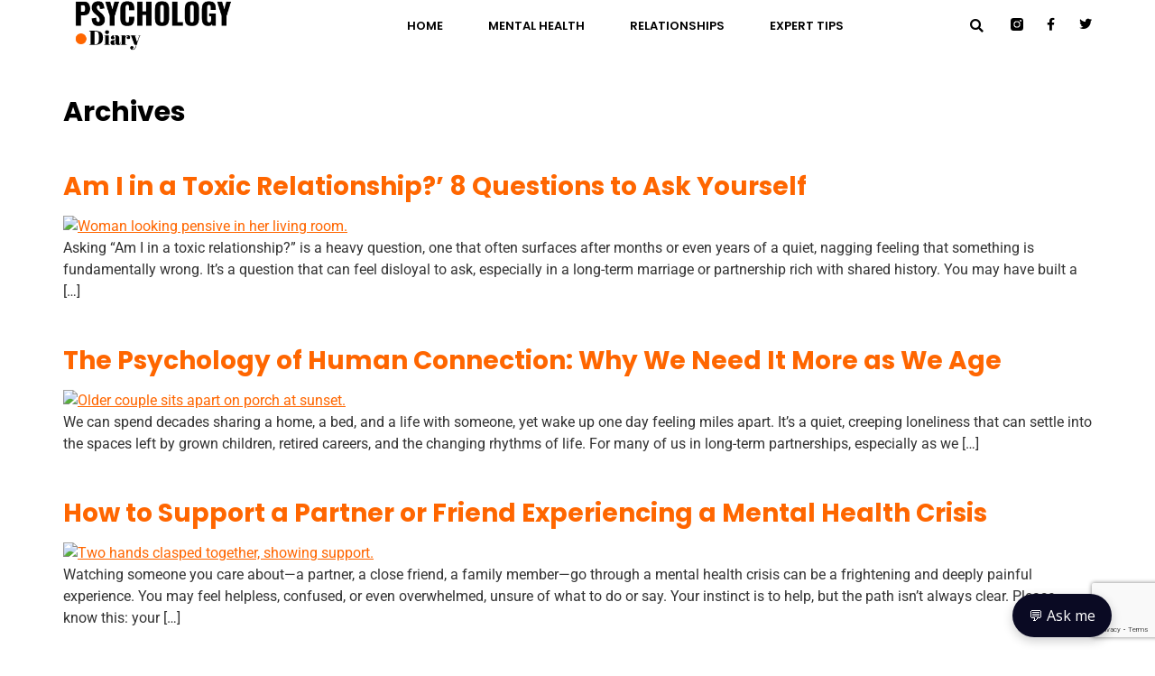

--- FILE ---
content_type: text/html; charset=UTF-8
request_url: https://psychologydiary.com/can-jealousy-be-healthy/
body_size: 19980
content:
<!doctype html>
<html lang="en-US" prefix="og: https://ogp.me/ns#">
<head>
	<meta charset="UTF-8">
	<meta name="viewport" content="width=device-width, initial-scale=1">
	<link rel="profile" href="https://gmpg.org/xfn/11">
		<style>img:is([sizes="auto" i], [sizes^="auto," i]) { contain-intrinsic-size: 3000px 1500px }</style>
	
<!-- Search Engine Optimization by Rank Math - https://rankmath.com/ -->
<title>Psychology Diary</title>
<meta name="robots" content="index, follow"/>
<meta property="og:locale" content="en_US" />
<meta property="og:type" content="website" />
<meta property="og:site_name" content="Psychology diary" />
<meta name="twitter:card" content="summary_large_image" />
<script type="application/ld+json" class="rank-math-schema">{"@context":"https://schema.org","@graph":[{"@type":"Person","@id":"https://psychologydiary.com/#person","name":"psychologydiary","image":{"@type":"ImageObject","@id":"https://psychologydiary.com/#logo","url":"https://psychologydiary.com/wp-content/uploads/2022/11/350x100-150x100.png","contentUrl":"https://psychologydiary.com/wp-content/uploads/2022/11/350x100-150x100.png","caption":"Psychology diary","inLanguage":"en-US"}},{"@type":"WebSite","@id":"https://psychologydiary.com/#website","url":"https://psychologydiary.com","name":"Psychology diary","publisher":{"@id":"https://psychologydiary.com/#person"},"inLanguage":"en-US"},{"@type":"CollectionPage","@id":"#webpage","url":"","isPartOf":{"@id":"https://psychologydiary.com/#website"},"inLanguage":"en-US"}]}</script>
<!-- /Rank Math WordPress SEO plugin -->

<link rel="alternate" type="application/rss+xml" title="Psychology Diary &raquo; Feed" href="https://psychologydiary.com/feed/" />
<link rel="alternate" type="application/rss+xml" title="Psychology Diary &raquo; Comments Feed" href="https://psychologydiary.com/comments/feed/" />
<script>
window._wpemojiSettings = {"baseUrl":"https:\/\/s.w.org\/images\/core\/emoji\/16.0.1\/72x72\/","ext":".png","svgUrl":"https:\/\/s.w.org\/images\/core\/emoji\/16.0.1\/svg\/","svgExt":".svg","source":{"concatemoji":"https:\/\/psychologydiary.com\/wp-includes\/js\/wp-emoji-release.min.js?ver=6.8.3"}};
/*! This file is auto-generated */
!function(s,n){var o,i,e;function c(e){try{var t={supportTests:e,timestamp:(new Date).valueOf()};sessionStorage.setItem(o,JSON.stringify(t))}catch(e){}}function p(e,t,n){e.clearRect(0,0,e.canvas.width,e.canvas.height),e.fillText(t,0,0);var t=new Uint32Array(e.getImageData(0,0,e.canvas.width,e.canvas.height).data),a=(e.clearRect(0,0,e.canvas.width,e.canvas.height),e.fillText(n,0,0),new Uint32Array(e.getImageData(0,0,e.canvas.width,e.canvas.height).data));return t.every(function(e,t){return e===a[t]})}function u(e,t){e.clearRect(0,0,e.canvas.width,e.canvas.height),e.fillText(t,0,0);for(var n=e.getImageData(16,16,1,1),a=0;a<n.data.length;a++)if(0!==n.data[a])return!1;return!0}function f(e,t,n,a){switch(t){case"flag":return n(e,"\ud83c\udff3\ufe0f\u200d\u26a7\ufe0f","\ud83c\udff3\ufe0f\u200b\u26a7\ufe0f")?!1:!n(e,"\ud83c\udde8\ud83c\uddf6","\ud83c\udde8\u200b\ud83c\uddf6")&&!n(e,"\ud83c\udff4\udb40\udc67\udb40\udc62\udb40\udc65\udb40\udc6e\udb40\udc67\udb40\udc7f","\ud83c\udff4\u200b\udb40\udc67\u200b\udb40\udc62\u200b\udb40\udc65\u200b\udb40\udc6e\u200b\udb40\udc67\u200b\udb40\udc7f");case"emoji":return!a(e,"\ud83e\udedf")}return!1}function g(e,t,n,a){var r="undefined"!=typeof WorkerGlobalScope&&self instanceof WorkerGlobalScope?new OffscreenCanvas(300,150):s.createElement("canvas"),o=r.getContext("2d",{willReadFrequently:!0}),i=(o.textBaseline="top",o.font="600 32px Arial",{});return e.forEach(function(e){i[e]=t(o,e,n,a)}),i}function t(e){var t=s.createElement("script");t.src=e,t.defer=!0,s.head.appendChild(t)}"undefined"!=typeof Promise&&(o="wpEmojiSettingsSupports",i=["flag","emoji"],n.supports={everything:!0,everythingExceptFlag:!0},e=new Promise(function(e){s.addEventListener("DOMContentLoaded",e,{once:!0})}),new Promise(function(t){var n=function(){try{var e=JSON.parse(sessionStorage.getItem(o));if("object"==typeof e&&"number"==typeof e.timestamp&&(new Date).valueOf()<e.timestamp+604800&&"object"==typeof e.supportTests)return e.supportTests}catch(e){}return null}();if(!n){if("undefined"!=typeof Worker&&"undefined"!=typeof OffscreenCanvas&&"undefined"!=typeof URL&&URL.createObjectURL&&"undefined"!=typeof Blob)try{var e="postMessage("+g.toString()+"("+[JSON.stringify(i),f.toString(),p.toString(),u.toString()].join(",")+"));",a=new Blob([e],{type:"text/javascript"}),r=new Worker(URL.createObjectURL(a),{name:"wpTestEmojiSupports"});return void(r.onmessage=function(e){c(n=e.data),r.terminate(),t(n)})}catch(e){}c(n=g(i,f,p,u))}t(n)}).then(function(e){for(var t in e)n.supports[t]=e[t],n.supports.everything=n.supports.everything&&n.supports[t],"flag"!==t&&(n.supports.everythingExceptFlag=n.supports.everythingExceptFlag&&n.supports[t]);n.supports.everythingExceptFlag=n.supports.everythingExceptFlag&&!n.supports.flag,n.DOMReady=!1,n.readyCallback=function(){n.DOMReady=!0}}).then(function(){return e}).then(function(){var e;n.supports.everything||(n.readyCallback(),(e=n.source||{}).concatemoji?t(e.concatemoji):e.wpemoji&&e.twemoji&&(t(e.twemoji),t(e.wpemoji)))}))}((window,document),window._wpemojiSettings);
</script>
<style id='wp-emoji-styles-inline-css'>

	img.wp-smiley, img.emoji {
		display: inline !important;
		border: none !important;
		box-shadow: none !important;
		height: 1em !important;
		width: 1em !important;
		margin: 0 0.07em !important;
		vertical-align: -0.1em !important;
		background: none !important;
		padding: 0 !important;
	}
</style>
<link rel='stylesheet' id='wp-block-library-css' href='https://psychologydiary.com/wp-includes/css/dist/block-library/style.min.css?ver=6.8.3' media='all' />
<style id='global-styles-inline-css'>
:root{--wp--preset--aspect-ratio--square: 1;--wp--preset--aspect-ratio--4-3: 4/3;--wp--preset--aspect-ratio--3-4: 3/4;--wp--preset--aspect-ratio--3-2: 3/2;--wp--preset--aspect-ratio--2-3: 2/3;--wp--preset--aspect-ratio--16-9: 16/9;--wp--preset--aspect-ratio--9-16: 9/16;--wp--preset--color--black: #000000;--wp--preset--color--cyan-bluish-gray: #abb8c3;--wp--preset--color--white: #ffffff;--wp--preset--color--pale-pink: #f78da7;--wp--preset--color--vivid-red: #cf2e2e;--wp--preset--color--luminous-vivid-orange: #ff6900;--wp--preset--color--luminous-vivid-amber: #fcb900;--wp--preset--color--light-green-cyan: #7bdcb5;--wp--preset--color--vivid-green-cyan: #00d084;--wp--preset--color--pale-cyan-blue: #8ed1fc;--wp--preset--color--vivid-cyan-blue: #0693e3;--wp--preset--color--vivid-purple: #9b51e0;--wp--preset--gradient--vivid-cyan-blue-to-vivid-purple: linear-gradient(135deg,rgba(6,147,227,1) 0%,rgb(155,81,224) 100%);--wp--preset--gradient--light-green-cyan-to-vivid-green-cyan: linear-gradient(135deg,rgb(122,220,180) 0%,rgb(0,208,130) 100%);--wp--preset--gradient--luminous-vivid-amber-to-luminous-vivid-orange: linear-gradient(135deg,rgba(252,185,0,1) 0%,rgba(255,105,0,1) 100%);--wp--preset--gradient--luminous-vivid-orange-to-vivid-red: linear-gradient(135deg,rgba(255,105,0,1) 0%,rgb(207,46,46) 100%);--wp--preset--gradient--very-light-gray-to-cyan-bluish-gray: linear-gradient(135deg,rgb(238,238,238) 0%,rgb(169,184,195) 100%);--wp--preset--gradient--cool-to-warm-spectrum: linear-gradient(135deg,rgb(74,234,220) 0%,rgb(151,120,209) 20%,rgb(207,42,186) 40%,rgb(238,44,130) 60%,rgb(251,105,98) 80%,rgb(254,248,76) 100%);--wp--preset--gradient--blush-light-purple: linear-gradient(135deg,rgb(255,206,236) 0%,rgb(152,150,240) 100%);--wp--preset--gradient--blush-bordeaux: linear-gradient(135deg,rgb(254,205,165) 0%,rgb(254,45,45) 50%,rgb(107,0,62) 100%);--wp--preset--gradient--luminous-dusk: linear-gradient(135deg,rgb(255,203,112) 0%,rgb(199,81,192) 50%,rgb(65,88,208) 100%);--wp--preset--gradient--pale-ocean: linear-gradient(135deg,rgb(255,245,203) 0%,rgb(182,227,212) 50%,rgb(51,167,181) 100%);--wp--preset--gradient--electric-grass: linear-gradient(135deg,rgb(202,248,128) 0%,rgb(113,206,126) 100%);--wp--preset--gradient--midnight: linear-gradient(135deg,rgb(2,3,129) 0%,rgb(40,116,252) 100%);--wp--preset--font-size--small: 13px;--wp--preset--font-size--medium: 20px;--wp--preset--font-size--large: 36px;--wp--preset--font-size--x-large: 42px;--wp--preset--spacing--20: 0.44rem;--wp--preset--spacing--30: 0.67rem;--wp--preset--spacing--40: 1rem;--wp--preset--spacing--50: 1.5rem;--wp--preset--spacing--60: 2.25rem;--wp--preset--spacing--70: 3.38rem;--wp--preset--spacing--80: 5.06rem;--wp--preset--shadow--natural: 6px 6px 9px rgba(0, 0, 0, 0.2);--wp--preset--shadow--deep: 12px 12px 50px rgba(0, 0, 0, 0.4);--wp--preset--shadow--sharp: 6px 6px 0px rgba(0, 0, 0, 0.2);--wp--preset--shadow--outlined: 6px 6px 0px -3px rgba(255, 255, 255, 1), 6px 6px rgba(0, 0, 0, 1);--wp--preset--shadow--crisp: 6px 6px 0px rgba(0, 0, 0, 1);}:root { --wp--style--global--content-size: 800px;--wp--style--global--wide-size: 1200px; }:where(body) { margin: 0; }.wp-site-blocks > .alignleft { float: left; margin-right: 2em; }.wp-site-blocks > .alignright { float: right; margin-left: 2em; }.wp-site-blocks > .aligncenter { justify-content: center; margin-left: auto; margin-right: auto; }:where(.wp-site-blocks) > * { margin-block-start: 24px; margin-block-end: 0; }:where(.wp-site-blocks) > :first-child { margin-block-start: 0; }:where(.wp-site-blocks) > :last-child { margin-block-end: 0; }:root { --wp--style--block-gap: 24px; }:root :where(.is-layout-flow) > :first-child{margin-block-start: 0;}:root :where(.is-layout-flow) > :last-child{margin-block-end: 0;}:root :where(.is-layout-flow) > *{margin-block-start: 24px;margin-block-end: 0;}:root :where(.is-layout-constrained) > :first-child{margin-block-start: 0;}:root :where(.is-layout-constrained) > :last-child{margin-block-end: 0;}:root :where(.is-layout-constrained) > *{margin-block-start: 24px;margin-block-end: 0;}:root :where(.is-layout-flex){gap: 24px;}:root :where(.is-layout-grid){gap: 24px;}.is-layout-flow > .alignleft{float: left;margin-inline-start: 0;margin-inline-end: 2em;}.is-layout-flow > .alignright{float: right;margin-inline-start: 2em;margin-inline-end: 0;}.is-layout-flow > .aligncenter{margin-left: auto !important;margin-right: auto !important;}.is-layout-constrained > .alignleft{float: left;margin-inline-start: 0;margin-inline-end: 2em;}.is-layout-constrained > .alignright{float: right;margin-inline-start: 2em;margin-inline-end: 0;}.is-layout-constrained > .aligncenter{margin-left: auto !important;margin-right: auto !important;}.is-layout-constrained > :where(:not(.alignleft):not(.alignright):not(.alignfull)){max-width: var(--wp--style--global--content-size);margin-left: auto !important;margin-right: auto !important;}.is-layout-constrained > .alignwide{max-width: var(--wp--style--global--wide-size);}body .is-layout-flex{display: flex;}.is-layout-flex{flex-wrap: wrap;align-items: center;}.is-layout-flex > :is(*, div){margin: 0;}body .is-layout-grid{display: grid;}.is-layout-grid > :is(*, div){margin: 0;}body{padding-top: 0px;padding-right: 0px;padding-bottom: 0px;padding-left: 0px;}a:where(:not(.wp-element-button)){text-decoration: underline;}:root :where(.wp-element-button, .wp-block-button__link){background-color: #32373c;border-width: 0;color: #fff;font-family: inherit;font-size: inherit;line-height: inherit;padding: calc(0.667em + 2px) calc(1.333em + 2px);text-decoration: none;}.has-black-color{color: var(--wp--preset--color--black) !important;}.has-cyan-bluish-gray-color{color: var(--wp--preset--color--cyan-bluish-gray) !important;}.has-white-color{color: var(--wp--preset--color--white) !important;}.has-pale-pink-color{color: var(--wp--preset--color--pale-pink) !important;}.has-vivid-red-color{color: var(--wp--preset--color--vivid-red) !important;}.has-luminous-vivid-orange-color{color: var(--wp--preset--color--luminous-vivid-orange) !important;}.has-luminous-vivid-amber-color{color: var(--wp--preset--color--luminous-vivid-amber) !important;}.has-light-green-cyan-color{color: var(--wp--preset--color--light-green-cyan) !important;}.has-vivid-green-cyan-color{color: var(--wp--preset--color--vivid-green-cyan) !important;}.has-pale-cyan-blue-color{color: var(--wp--preset--color--pale-cyan-blue) !important;}.has-vivid-cyan-blue-color{color: var(--wp--preset--color--vivid-cyan-blue) !important;}.has-vivid-purple-color{color: var(--wp--preset--color--vivid-purple) !important;}.has-black-background-color{background-color: var(--wp--preset--color--black) !important;}.has-cyan-bluish-gray-background-color{background-color: var(--wp--preset--color--cyan-bluish-gray) !important;}.has-white-background-color{background-color: var(--wp--preset--color--white) !important;}.has-pale-pink-background-color{background-color: var(--wp--preset--color--pale-pink) !important;}.has-vivid-red-background-color{background-color: var(--wp--preset--color--vivid-red) !important;}.has-luminous-vivid-orange-background-color{background-color: var(--wp--preset--color--luminous-vivid-orange) !important;}.has-luminous-vivid-amber-background-color{background-color: var(--wp--preset--color--luminous-vivid-amber) !important;}.has-light-green-cyan-background-color{background-color: var(--wp--preset--color--light-green-cyan) !important;}.has-vivid-green-cyan-background-color{background-color: var(--wp--preset--color--vivid-green-cyan) !important;}.has-pale-cyan-blue-background-color{background-color: var(--wp--preset--color--pale-cyan-blue) !important;}.has-vivid-cyan-blue-background-color{background-color: var(--wp--preset--color--vivid-cyan-blue) !important;}.has-vivid-purple-background-color{background-color: var(--wp--preset--color--vivid-purple) !important;}.has-black-border-color{border-color: var(--wp--preset--color--black) !important;}.has-cyan-bluish-gray-border-color{border-color: var(--wp--preset--color--cyan-bluish-gray) !important;}.has-white-border-color{border-color: var(--wp--preset--color--white) !important;}.has-pale-pink-border-color{border-color: var(--wp--preset--color--pale-pink) !important;}.has-vivid-red-border-color{border-color: var(--wp--preset--color--vivid-red) !important;}.has-luminous-vivid-orange-border-color{border-color: var(--wp--preset--color--luminous-vivid-orange) !important;}.has-luminous-vivid-amber-border-color{border-color: var(--wp--preset--color--luminous-vivid-amber) !important;}.has-light-green-cyan-border-color{border-color: var(--wp--preset--color--light-green-cyan) !important;}.has-vivid-green-cyan-border-color{border-color: var(--wp--preset--color--vivid-green-cyan) !important;}.has-pale-cyan-blue-border-color{border-color: var(--wp--preset--color--pale-cyan-blue) !important;}.has-vivid-cyan-blue-border-color{border-color: var(--wp--preset--color--vivid-cyan-blue) !important;}.has-vivid-purple-border-color{border-color: var(--wp--preset--color--vivid-purple) !important;}.has-vivid-cyan-blue-to-vivid-purple-gradient-background{background: var(--wp--preset--gradient--vivid-cyan-blue-to-vivid-purple) !important;}.has-light-green-cyan-to-vivid-green-cyan-gradient-background{background: var(--wp--preset--gradient--light-green-cyan-to-vivid-green-cyan) !important;}.has-luminous-vivid-amber-to-luminous-vivid-orange-gradient-background{background: var(--wp--preset--gradient--luminous-vivid-amber-to-luminous-vivid-orange) !important;}.has-luminous-vivid-orange-to-vivid-red-gradient-background{background: var(--wp--preset--gradient--luminous-vivid-orange-to-vivid-red) !important;}.has-very-light-gray-to-cyan-bluish-gray-gradient-background{background: var(--wp--preset--gradient--very-light-gray-to-cyan-bluish-gray) !important;}.has-cool-to-warm-spectrum-gradient-background{background: var(--wp--preset--gradient--cool-to-warm-spectrum) !important;}.has-blush-light-purple-gradient-background{background: var(--wp--preset--gradient--blush-light-purple) !important;}.has-blush-bordeaux-gradient-background{background: var(--wp--preset--gradient--blush-bordeaux) !important;}.has-luminous-dusk-gradient-background{background: var(--wp--preset--gradient--luminous-dusk) !important;}.has-pale-ocean-gradient-background{background: var(--wp--preset--gradient--pale-ocean) !important;}.has-electric-grass-gradient-background{background: var(--wp--preset--gradient--electric-grass) !important;}.has-midnight-gradient-background{background: var(--wp--preset--gradient--midnight) !important;}.has-small-font-size{font-size: var(--wp--preset--font-size--small) !important;}.has-medium-font-size{font-size: var(--wp--preset--font-size--medium) !important;}.has-large-font-size{font-size: var(--wp--preset--font-size--large) !important;}.has-x-large-font-size{font-size: var(--wp--preset--font-size--x-large) !important;}
:root :where(.wp-block-pullquote){font-size: 1.5em;line-height: 1.6;}
</style>
<link rel='stylesheet' id='contact-form-7-css' href='https://psychologydiary.com/wp-content/plugins/contact-form-7/includes/css/styles.css?ver=6.1.1' media='all' />
<link rel='stylesheet' id='eae-css-css' href='https://psychologydiary.com/wp-content/plugins/addon-elements-for-elementor-page-builder/assets/css/eae.min.css?ver=1.14.2' media='all' />
<link rel='stylesheet' id='eae-peel-css-css' href='https://psychologydiary.com/wp-content/plugins/addon-elements-for-elementor-page-builder/assets/lib/peel/peel.css?ver=1.14.2' media='all' />
<link rel='stylesheet' id='font-awesome-4-shim-css' href='https://psychologydiary.com/wp-content/plugins/elementor/assets/lib/font-awesome/css/v4-shims.min.css?ver=1.0' media='all' />
<link rel='stylesheet' id='font-awesome-5-all-css' href='https://psychologydiary.com/wp-content/plugins/elementor/assets/lib/font-awesome/css/all.min.css?ver=1.0' media='all' />
<link rel='stylesheet' id='vegas-css-css' href='https://psychologydiary.com/wp-content/plugins/addon-elements-for-elementor-page-builder/assets/lib/vegas/vegas.min.css?ver=2.4.0' media='all' />
<link rel='stylesheet' id='parent-style-css' href='https://psychologydiary.com/wp-content/themes/hello-elementor/style.css?ver=6.8.3' media='all' />
<link rel='stylesheet' id='hello-elementor-css' href='https://psychologydiary.com/wp-content/themes/hello-elementor/style.min.css?ver=3.3.0' media='all' />
<link rel='stylesheet' id='hello-elementor-theme-style-css' href='https://psychologydiary.com/wp-content/themes/hello-elementor/theme.min.css?ver=3.3.0' media='all' />
<link rel='stylesheet' id='hello-elementor-header-footer-css' href='https://psychologydiary.com/wp-content/themes/hello-elementor/header-footer.min.css?ver=3.3.0' media='all' />
<link rel='stylesheet' id='elementor-frontend-css' href='https://psychologydiary.com/wp-content/plugins/elementor/assets/css/frontend.min.css?ver=3.31.3' media='all' />
<link rel='stylesheet' id='elementor-post-77-css' href='https://psychologydiary.com/wp-content/uploads/elementor/css/post-77.css?ver=1765963158' media='all' />
<link rel='stylesheet' id='widget-image-css' href='https://psychologydiary.com/wp-content/plugins/elementor/assets/css/widget-image.min.css?ver=3.31.3' media='all' />
<link rel='stylesheet' id='widget-nav-menu-css' href='https://psychologydiary.com/wp-content/plugins/elementor-pro/assets/css/widget-nav-menu.min.css?ver=3.30.1' media='all' />
<link rel='stylesheet' id='widget-search-form-css' href='https://psychologydiary.com/wp-content/plugins/elementor-pro/assets/css/widget-search-form.min.css?ver=3.30.1' media='all' />
<link rel='stylesheet' id='elementor-icons-shared-0-css' href='https://psychologydiary.com/wp-content/plugins/elementor/assets/lib/font-awesome/css/fontawesome.min.css?ver=5.15.3' media='all' />
<link rel='stylesheet' id='elementor-icons-fa-solid-css' href='https://psychologydiary.com/wp-content/plugins/elementor/assets/lib/font-awesome/css/solid.min.css?ver=5.15.3' media='all' />
<link rel='stylesheet' id='widget-social-icons-css' href='https://psychologydiary.com/wp-content/plugins/elementor/assets/css/widget-social-icons.min.css?ver=3.31.3' media='all' />
<link rel='stylesheet' id='e-apple-webkit-css' href='https://psychologydiary.com/wp-content/plugins/elementor/assets/css/conditionals/apple-webkit.min.css?ver=3.31.3' media='all' />
<link rel='stylesheet' id='widget-icon-list-css' href='https://psychologydiary.com/wp-content/plugins/elementor/assets/css/widget-icon-list.min.css?ver=3.31.3' media='all' />
<link rel='stylesheet' id='widget-heading-css' href='https://psychologydiary.com/wp-content/plugins/elementor/assets/css/widget-heading.min.css?ver=3.31.3' media='all' />
<link rel='stylesheet' id='elementor-icons-css' href='https://psychologydiary.com/wp-content/plugins/elementor/assets/lib/eicons/css/elementor-icons.min.css?ver=5.43.0' media='all' />
<link rel='stylesheet' id='elementor-post-3044-css' href='https://psychologydiary.com/wp-content/uploads/elementor/css/post-3044.css?ver=1765963158' media='all' />
<link rel='stylesheet' id='elementor-post-1302-css' href='https://psychologydiary.com/wp-content/uploads/elementor/css/post-1302.css?ver=1765963158' media='all' />
<link rel='stylesheet' id='ecs-styles-css' href='https://psychologydiary.com/wp-content/plugins/ele-custom-skin/assets/css/ecs-style.css?ver=3.1.9' media='all' />
<link rel='stylesheet' id='elementor-gf-local-roboto-css' href='https://psychologydiary.com/wp-content/uploads/elementor/google-fonts/css/roboto.css?ver=1753963114' media='all' />
<link rel='stylesheet' id='elementor-gf-local-robotoslab-css' href='https://psychologydiary.com/wp-content/uploads/elementor/google-fonts/css/robotoslab.css?ver=1753963115' media='all' />
<link rel='stylesheet' id='elementor-gf-local-poppins-css' href='https://psychologydiary.com/wp-content/uploads/elementor/google-fonts/css/poppins.css?ver=1753963116' media='all' />
<link rel='stylesheet' id='elementor-icons-fa-brands-css' href='https://psychologydiary.com/wp-content/plugins/elementor/assets/lib/font-awesome/css/brands.min.css?ver=5.15.3' media='all' />
<script src="https://psychologydiary.com/wp-content/plugins/addon-elements-for-elementor-page-builder/assets/js/iconHelper.js?ver=1.0" id="eae-iconHelper-js"></script>
<script src="https://psychologydiary.com/wp-includes/js/jquery/jquery.min.js?ver=3.7.1" id="jquery-core-js"></script>
<script src="https://psychologydiary.com/wp-includes/js/jquery/jquery-migrate.min.js?ver=3.4.1" id="jquery-migrate-js"></script>
<script id="ecs_ajax_load-js-extra">
var ecs_ajax_params = {"ajaxurl":"https:\/\/psychologydiary.com\/wp-admin\/admin-ajax.php","posts":"{\"cate\":\"can-jealousy-be-healthy\",\"error\":\"\",\"m\":\"\",\"p\":0,\"post_parent\":\"\",\"subpost\":\"\",\"subpost_id\":\"\",\"attachment\":\"\",\"attachment_id\":0,\"name\":\"\",\"pagename\":\"\",\"page_id\":0,\"second\":\"\",\"minute\":\"\",\"hour\":\"\",\"day\":0,\"monthnum\":0,\"year\":0,\"w\":0,\"category_name\":\"\",\"tag\":\"\",\"cat\":\"\",\"tag_id\":\"\",\"author\":\"\",\"author_name\":\"\",\"feed\":\"\",\"tb\":\"\",\"paged\":0,\"meta_key\":\"\",\"meta_value\":\"\",\"preview\":\"\",\"s\":\"\",\"sentence\":\"\",\"title\":\"\",\"fields\":\"all\",\"menu_order\":\"\",\"embed\":\"\",\"category__in\":[],\"category__not_in\":[],\"category__and\":[],\"post__in\":[],\"post__not_in\":[],\"post_name__in\":[],\"tag__in\":[],\"tag__not_in\":[],\"tag__and\":[],\"tag_slug__in\":[],\"tag_slug__and\":[],\"post_parent__in\":[],\"post_parent__not_in\":[],\"author__in\":[],\"author__not_in\":[],\"search_columns\":[],\"ignore_sticky_posts\":false,\"suppress_filters\":false,\"cache_results\":true,\"update_post_term_cache\":true,\"update_menu_item_cache\":false,\"lazy_load_term_meta\":true,\"update_post_meta_cache\":true,\"post_type\":\"\",\"posts_per_page\":9,\"nopaging\":false,\"comments_per_page\":\"50\",\"no_found_rows\":false,\"order\":\"DESC\"}"};
</script>
<script src="https://psychologydiary.com/wp-content/plugins/ele-custom-skin/assets/js/ecs_ajax_pagination.js?ver=3.1.9" id="ecs_ajax_load-js"></script>
<script src="https://psychologydiary.com/wp-content/plugins/ele-custom-skin/assets/js/ecs.js?ver=3.1.9" id="ecs-script-js"></script>
<link rel="https://api.w.org/" href="https://psychologydiary.com/wp-json/" /><link rel="EditURI" type="application/rsd+xml" title="RSD" href="https://psychologydiary.com/xmlrpc.php?rsd" />
<meta name="generator" content="WordPress 6.8.3" />
<script type='text/javascript'>window.presslabs = {"home_url":"https:\/\/psychologydiary.com"}</script><script type='text/javascript'>
	(function () {
		var pl_beacon = document.createElement('script');
		pl_beacon.type = 'text/javascript';
		pl_beacon.async = true;
		var host = 'https://psychologydiary.com';
		if ('https:' == document.location.protocol) {
			host = host.replace('http://', 'https://');
		}
		pl_beacon.src = host + '/' + 'bvuskzl2DeWp' + '.js?ts=' + Math.floor((Math.random() * 100000) + 1);
		var first_script_tag = document.getElementsByTagName('script')[0];
		first_script_tag.parentNode.insertBefore(pl_beacon, first_script_tag);
	})();
</script><meta name="generator" content="Elementor 3.31.3; features: additional_custom_breakpoints, e_element_cache; settings: css_print_method-external, google_font-enabled, font_display-auto">
			<style>
				.e-con.e-parent:nth-of-type(n+4):not(.e-lazyloaded):not(.e-no-lazyload),
				.e-con.e-parent:nth-of-type(n+4):not(.e-lazyloaded):not(.e-no-lazyload) * {
					background-image: none !important;
				}
				@media screen and (max-height: 1024px) {
					.e-con.e-parent:nth-of-type(n+3):not(.e-lazyloaded):not(.e-no-lazyload),
					.e-con.e-parent:nth-of-type(n+3):not(.e-lazyloaded):not(.e-no-lazyload) * {
						background-image: none !important;
					}
				}
				@media screen and (max-height: 640px) {
					.e-con.e-parent:nth-of-type(n+2):not(.e-lazyloaded):not(.e-no-lazyload),
					.e-con.e-parent:nth-of-type(n+2):not(.e-lazyloaded):not(.e-no-lazyload) * {
						background-image: none !important;
					}
				}
			</style>
			<!-- Google tag (gtag.js) -->
<script async src="https://www.googletagmanager.com/gtag/js?id=UA-2833990-74"></script>
<script>
  window.dataLayer = window.dataLayer || [];
  function gtag(){dataLayer.push(arguments);}
  gtag('js', new Date());

  gtag('config', 'UA-2833990-74');
</script>

<!-- Google tag (gtag.js) -->
<script async src="https://www.googletagmanager.com/gtag/js?id=G-86BECYND66"></script>
<script>
  window.dataLayer = window.dataLayer || [];
  function gtag(){dataLayer.push(arguments);}
  gtag('js', new Date());

  gtag('config', 'G-86BECYND66');
</script>
<meta name="google-adsense-account" content="ca-pub-3549051746754437">
<script async src="https://pagead2.googlesyndication.com/pagead/js/adsbygoogle.js?client=ca-pub-3549051746754437"
     crossorigin="anonymous"></script>


<script src="https://sdk.flowpoint.ai?apiKey=t_2221e6134ac749ba5d083cbd75664834&clientId=YDQbSP0FzEHZPfc9w6YoZDzhmkKNnJ"></script>

<script type="text/javascript">
function getQueryVariable(variable) {
	var query = window.location.search.substring(1);
	var parms = query.split('?');
	for (var i = 0; i < parms.length; i++) {
		var pos = parms[i].indexOf('=');
		if (pos > 0 && variable == parms[i].substring(0, pos)) {
			return parms[i].substring(pos + 1);;
		}
	}
	return "";
}
jQuery(function () {
	console.log(getQueryVariable('emailconfirm'));
    jQuery('#form-field-emailconfirm').val(getQueryVariable('emailconfirm'))
});
</script><link rel="icon" href="https://psychologydiary.com/wp-content/uploads/2022/11/fav-150x150.png" sizes="32x32" />
<link rel="icon" href="https://psychologydiary.com/wp-content/uploads/2022/11/fav-300x300.png" sizes="192x192" />
<link rel="apple-touch-icon" href="https://psychologydiary.com/wp-content/uploads/2022/11/fav-300x300.png" />
<meta name="msapplication-TileImage" content="https://psychologydiary.com/wp-content/uploads/2022/11/fav-300x300.png" />
		<style id="wp-custom-css">
			.wp-caption-text {
    font-size: 12px;
	  color: #cacaca;
	  padding-top: 7px;
}

h1, h2, h3, h4, h5, h6 {
    margin-top: 3rem;
}

html, body{
  width:100%;
  overflow-x:hidden;
}

.elementor-post__excerpt p:after {
   content: "[...]";
}		</style>
		</head>
<body class="blog wp-custom-logo wp-embed-responsive wp-theme-hello-elementor wp-child-theme-helloelementor-child theme-default elementor-default elementor-kit-77">



<a class="skip-link screen-reader-text" href="#content">Skip to content</a>

		<div data-elementor-type="header" data-elementor-id="3044" class="elementor elementor-3044 elementor-location-header" data-elementor-post-type="elementor_library">
					<section class="has_eae_slider elementor-section elementor-top-section elementor-element elementor-element-3a9f993b elementor-section-height-min-height elementor-section-items-stretch elementor-section-boxed elementor-section-height-default" data-eae-slider="30384" data-id="3a9f993b" data-element_type="section" data-settings="{&quot;background_background&quot;:&quot;classic&quot;}">
							<div class="elementor-background-overlay"></div>
							<div class="elementor-container elementor-column-gap-default">
					<div class="has_eae_slider elementor-column elementor-col-25 elementor-top-column elementor-element elementor-element-4b0cbffe" data-eae-slider="3157" data-id="4b0cbffe" data-element_type="column">
			<div class="elementor-widget-wrap elementor-element-populated">
						<div class="elementor-element elementor-element-60cf3231 elementor-widget elementor-widget-image" data-id="60cf3231" data-element_type="widget" data-widget_type="image.default">
				<div class="elementor-widget-container">
																<a href="https://psychologydiary.com">
							<img width="350" height="100" src="https://psychologydiary.com/wp-content/uploads/2022/12/350x100.png" class="attachment-full size-full wp-image-9197" alt="" srcset="https://psychologydiary.com/wp-content/uploads/2022/12/350x100.png 350w, https://psychologydiary.com/wp-content/uploads/2022/12/350x100-300x86.png 300w" sizes="(max-width: 350px) 100vw, 350px" />								</a>
															</div>
				</div>
					</div>
		</div>
				<div class="has_eae_slider elementor-column elementor-col-25 elementor-top-column elementor-element elementor-element-1c06284" data-eae-slider="25536" data-id="1c06284" data-element_type="column">
			<div class="elementor-widget-wrap elementor-element-populated">
						<div class="elementor-element elementor-element-6684d401 elementor-nav-menu__align-center elementor-nav-menu--stretch elementor-nav-menu__text-align-center elementor-nav-menu--dropdown-tablet elementor-nav-menu--toggle elementor-nav-menu--burger elementor-widget elementor-widget-nav-menu" data-id="6684d401" data-element_type="widget" data-settings="{&quot;full_width&quot;:&quot;stretch&quot;,&quot;layout&quot;:&quot;horizontal&quot;,&quot;submenu_icon&quot;:{&quot;value&quot;:&quot;&lt;i class=\&quot;fas fa-caret-down\&quot;&gt;&lt;\/i&gt;&quot;,&quot;library&quot;:&quot;fa-solid&quot;},&quot;toggle&quot;:&quot;burger&quot;}" data-widget_type="nav-menu.default">
				<div class="elementor-widget-container">
								<nav aria-label="Menu" class="elementor-nav-menu--main elementor-nav-menu__container elementor-nav-menu--layout-horizontal e--pointer-underline e--animation-fade">
				<ul id="menu-1-6684d401" class="elementor-nav-menu"><li class="menu-item menu-item-type-custom menu-item-object-custom menu-item-home menu-item-1995"><a href="https://psychologydiary.com/" class="elementor-item">Home</a></li>
<li class="menu-item menu-item-type-taxonomy menu-item-object-category menu-item-1362"><a href="https://psychologydiary.com/category/mental-health/" class="elementor-item">Mental Health</a></li>
<li class="menu-item menu-item-type-taxonomy menu-item-object-category menu-item-1359"><a href="https://psychologydiary.com/category/relationships/" class="elementor-item">Relationships</a></li>
<li class="menu-item menu-item-type-taxonomy menu-item-object-category menu-item-1363"><a href="https://psychologydiary.com/category/expert-tips/" class="elementor-item">Expert Tips</a></li>
</ul>			</nav>
					<div class="elementor-menu-toggle" role="button" tabindex="0" aria-label="Menu Toggle" aria-expanded="false">
			<i aria-hidden="true" role="presentation" class="elementor-menu-toggle__icon--open eicon-menu-bar"></i><i aria-hidden="true" role="presentation" class="elementor-menu-toggle__icon--close eicon-close"></i>		</div>
					<nav class="elementor-nav-menu--dropdown elementor-nav-menu__container" aria-hidden="true">
				<ul id="menu-2-6684d401" class="elementor-nav-menu"><li class="menu-item menu-item-type-custom menu-item-object-custom menu-item-home menu-item-1995"><a href="https://psychologydiary.com/" class="elementor-item" tabindex="-1">Home</a></li>
<li class="menu-item menu-item-type-taxonomy menu-item-object-category menu-item-1362"><a href="https://psychologydiary.com/category/mental-health/" class="elementor-item" tabindex="-1">Mental Health</a></li>
<li class="menu-item menu-item-type-taxonomy menu-item-object-category menu-item-1359"><a href="https://psychologydiary.com/category/relationships/" class="elementor-item" tabindex="-1">Relationships</a></li>
<li class="menu-item menu-item-type-taxonomy menu-item-object-category menu-item-1363"><a href="https://psychologydiary.com/category/expert-tips/" class="elementor-item" tabindex="-1">Expert Tips</a></li>
</ul>			</nav>
						</div>
				</div>
					</div>
		</div>
				<div class="has_eae_slider elementor-column elementor-col-25 elementor-top-column elementor-element elementor-element-a692622" data-eae-slider="19210" data-id="a692622" data-element_type="column">
			<div class="elementor-widget-wrap elementor-element-populated">
						<div class="elementor-element elementor-element-53e6064 elementor-search-form--skin-full_screen elementor-widget elementor-widget-search-form" data-id="53e6064" data-element_type="widget" data-settings="{&quot;skin&quot;:&quot;full_screen&quot;}" data-widget_type="search-form.default">
				<div class="elementor-widget-container">
							<search role="search">
			<form class="elementor-search-form" action="https://psychologydiary.com" method="get">
												<div class="elementor-search-form__toggle" role="button" tabindex="0" aria-label="Search">
					<i aria-hidden="true" class="fas fa-search"></i>				</div>
								<div class="elementor-search-form__container">
					<label class="elementor-screen-only" for="elementor-search-form-53e6064">Search</label>

					
					<input id="elementor-search-form-53e6064" placeholder="Search..." class="elementor-search-form__input" type="search" name="s" value="">
					
					
										<div class="dialog-lightbox-close-button dialog-close-button" role="button" tabindex="0" aria-label="Close this search box.">
						<i aria-hidden="true" class="eicon-close"></i>					</div>
									</div>
			</form>
		</search>
						</div>
				</div>
					</div>
		</div>
				<div class="has_eae_slider elementor-column elementor-col-25 elementor-top-column elementor-element elementor-element-2f30bc9b elementor-hidden-tablet elementor-hidden-mobile" data-eae-slider="80668" data-id="2f30bc9b" data-element_type="column">
			<div class="elementor-widget-wrap elementor-element-populated">
						<div class="elementor-element elementor-element-3500c59f elementor-shape-square e-grid-align-right elementor-grid-0 elementor-widget elementor-widget-social-icons" data-id="3500c59f" data-element_type="widget" data-widget_type="social-icons.default">
				<div class="elementor-widget-container">
							<div class="elementor-social-icons-wrapper elementor-grid" role="list">
							<span class="elementor-grid-item" role="listitem">
					<a class="elementor-icon elementor-social-icon elementor-social-icon- elementor-repeater-item-12ecc50" href="https://www.instagram.com/your.psychology.diary/" target="_blank">
						<span class="elementor-screen-only"></span>
						<svg xmlns="http://www.w3.org/2000/svg" id="b62454c0-0463-412a-9492-fabdb97c2bec" data-name="Layer 1" width="21" height="21" viewBox="0 0 21 21"><path id="a9b4ec56-f47e-4995-bb27-f770c3d572e7" data-name="Combined-Shape" d="M15.9967,0A5.008,5.008,0,0,1,21,5.0033V15.9967A5.008,5.008,0,0,1,15.9967,21H5.0033A5.008,5.008,0,0,1,0,15.9967V5.0033A5.008,5.008,0,0,1,5.0033,0ZM10.5,5.04a5.46,5.46,0,1,0,5.46,5.46A5.46,5.46,0,0,0,10.5,5.04Zm0,1.68A3.78,3.78,0,1,1,6.72,10.5,3.78,3.78,0,0,1,10.5,6.72Zm6.09-3.78a1.47,1.47,0,1,0,1.47,1.47A1.47,1.47,0,0,0,16.59,2.94Z" style="fill-rule:evenodd"></path></svg>					</a>
				</span>
							<span class="elementor-grid-item" role="listitem">
					<a class="elementor-icon elementor-social-icon elementor-social-icon-facebook-f elementor-repeater-item-fac13cb" href="https://www.facebook.com/profile.php?id=100088009700567" target="_blank">
						<span class="elementor-screen-only">Facebook-f</span>
						<i class="fab fa-facebook-f"></i>					</a>
				</span>
							<span class="elementor-grid-item" role="listitem">
					<a class="elementor-icon elementor-social-icon elementor-social-icon-twitter elementor-repeater-item-2b24867" href="https://twitter.com/PsychologyDiary" target="_blank">
						<span class="elementor-screen-only">Twitter</span>
						<i class="fab fa-twitter"></i>					</a>
				</span>
					</div>
						</div>
				</div>
					</div>
		</div>
					</div>
		</section>
				</div>
		<main id="content" class="site-main">

			<div class="page-header">
			<h1 class="entry-title">Archives</h1>		</div>
	
	<div class="page-content">
					<article class="post">
				<h2 class="entry-title"><a href="https://psychologydiary.com/relationships/97054079/2025/08/am-i-in-a-toxic-relationship-8-questions-to-ask-yourself/">Am I in a Toxic Relationship?&#8217; 8 Questions to Ask Yourself</a></h2><a href="https://psychologydiary.com/relationships/97054079/2025/08/am-i-in-a-toxic-relationship-8-questions-to-ask-yourself/"><img fetchpriority="high" width="800" height="800" src="https://psychologydiary.com/wp-content/uploads/2025/08/am-i-in-a-toxic-relationship-8-questions-to-ask-yourself-p1-1x1-1.webp" class="attachment-large size-large wp-post-image" alt="Woman looking pensive in her living room." decoding="async" srcset="https://psychologydiary.com/wp-content/uploads/2025/08/am-i-in-a-toxic-relationship-8-questions-to-ask-yourself-p1-1x1-1.webp 1024w, https://psychologydiary.com/wp-content/uploads/2025/08/am-i-in-a-toxic-relationship-8-questions-to-ask-yourself-p1-1x1-1-300x300.webp 300w, https://psychologydiary.com/wp-content/uploads/2025/08/am-i-in-a-toxic-relationship-8-questions-to-ask-yourself-p1-1x1-1-150x150.webp 150w, https://psychologydiary.com/wp-content/uploads/2025/08/am-i-in-a-toxic-relationship-8-questions-to-ask-yourself-p1-1x1-1-768x768.webp 768w" sizes="(max-width: 800px) 100vw, 800px" /></a><p>Asking “Am I in a toxic relationship?” is a heavy question, one that often surfaces after months or even years of a quiet, nagging feeling that something is fundamentally wrong. It’s a question that can feel disloyal to ask, especially in a long-term marriage or partnership rich with shared history. You may have built a [&hellip;]</p>
			</article>
					<article class="post">
				<h2 class="entry-title"><a href="https://psychologydiary.com/relationships/91214239/2025/08/the-psychology-of-human-connection-why-we-need-it-more-as-we-age/">The Psychology of Human Connection: Why We Need It More as We Age</a></h2><a href="https://psychologydiary.com/relationships/91214239/2025/08/the-psychology-of-human-connection-why-we-need-it-more-as-we-age/"><img width="800" height="437" src="https://psychologydiary.com/wp-content/uploads/2025/08/the-psychology-of-human-connection-why-we-need-it-more-as-we-age-p1-16x9-1-1024x559.webp" class="attachment-large size-large wp-post-image" alt="Older couple sits apart on porch at sunset." decoding="async" srcset="https://psychologydiary.com/wp-content/uploads/2025/08/the-psychology-of-human-connection-why-we-need-it-more-as-we-age-p1-16x9-1-1024x559.webp 1024w, https://psychologydiary.com/wp-content/uploads/2025/08/the-psychology-of-human-connection-why-we-need-it-more-as-we-age-p1-16x9-1-300x164.webp 300w, https://psychologydiary.com/wp-content/uploads/2025/08/the-psychology-of-human-connection-why-we-need-it-more-as-we-age-p1-16x9-1-768x419.webp 768w, https://psychologydiary.com/wp-content/uploads/2025/08/the-psychology-of-human-connection-why-we-need-it-more-as-we-age-p1-16x9-1.webp 1408w" sizes="(max-width: 800px) 100vw, 800px" /></a><p>We can spend decades sharing a home, a bed, and a life with someone, yet wake up one day feeling miles apart. It’s a quiet, creeping loneliness that can settle into the spaces left by grown children, retired careers, and the changing rhythms of life. For many of us in long-term partnerships, especially as we [&hellip;]</p>
			</article>
					<article class="post">
				<h2 class="entry-title"><a href="https://psychologydiary.com/mental-health/90018089/2025/08/how-to-support-a-partner-or-friend-experiencing-a-mental-health-crisis/">How to Support a Partner or Friend Experiencing a Mental Health Crisis</a></h2><a href="https://psychologydiary.com/mental-health/90018089/2025/08/how-to-support-a-partner-or-friend-experiencing-a-mental-health-crisis/"><img width="800" height="560" src="https://psychologydiary.com/wp-content/uploads/2025/08/how-to-support-a-partner-or-friend-experiencing-a-mental-health-crisis-p1-4x3-1-1024x717.webp" class="attachment-large size-large wp-post-image" alt="Two hands clasped together, showing support." decoding="async" srcset="https://psychologydiary.com/wp-content/uploads/2025/08/how-to-support-a-partner-or-friend-experiencing-a-mental-health-crisis-p1-4x3-1-1024x717.webp 1024w, https://psychologydiary.com/wp-content/uploads/2025/08/how-to-support-a-partner-or-friend-experiencing-a-mental-health-crisis-p1-4x3-1-300x210.webp 300w, https://psychologydiary.com/wp-content/uploads/2025/08/how-to-support-a-partner-or-friend-experiencing-a-mental-health-crisis-p1-4x3-1-768x538.webp 768w, https://psychologydiary.com/wp-content/uploads/2025/08/how-to-support-a-partner-or-friend-experiencing-a-mental-health-crisis-p1-4x3-1.webp 1280w" sizes="(max-width: 800px) 100vw, 800px" /></a><p>Watching someone you care about—a partner, a close friend, a family member—go through a mental health crisis can be a frightening and deeply painful experience. You may feel helpless, confused, or even overwhelmed, unsure of what to do or say. Your instinct is to help, but the path isn&#8217;t always clear. Please know this: your [&hellip;]</p>
			</article>
					<article class="post">
				<h2 class="entry-title"><a href="https://psychologydiary.com/mental-health/94752709/2025/08/understanding-common-mental-health-challenges-in-older-adults/">Understanding Common Mental Health Challenges in Older Adults</a></h2><a href="https://psychologydiary.com/mental-health/94752709/2025/08/understanding-common-mental-health-challenges-in-older-adults/"><img width="800" height="560" src="https://psychologydiary.com/wp-content/uploads/2025/08/understanding-common-mental-health-challenges-in-older-adults-p1-4x3-1-1024x717.webp" class="attachment-large size-large wp-post-image" alt="Older adults listening in a support group." decoding="async" srcset="https://psychologydiary.com/wp-content/uploads/2025/08/understanding-common-mental-health-challenges-in-older-adults-p1-4x3-1-1024x717.webp 1024w, https://psychologydiary.com/wp-content/uploads/2025/08/understanding-common-mental-health-challenges-in-older-adults-p1-4x3-1-300x210.webp 300w, https://psychologydiary.com/wp-content/uploads/2025/08/understanding-common-mental-health-challenges-in-older-adults-p1-4x3-1-768x538.webp 768w, https://psychologydiary.com/wp-content/uploads/2025/08/understanding-common-mental-health-challenges-in-older-adults-p1-4x3-1.webp 1280w" sizes="(max-width: 800px) 100vw, 800px" /></a><p>As we navigate the rich and complex tapestry of later life, our focus often turns to physical health—managing chronic conditions, staying active, and maintaining mobility. But our mental and emotional well-being is just as crucial. It’s the lens through which we experience our days, connect with loved ones, and find meaning in our journey. Yet, [&hellip;]</p>
			</article>
					<article class="post">
				<h2 class="entry-title"><a href="https://psychologydiary.com/mental-health/98680619/2025/08/the-surprising-link-between-gut-health-and-your-mood/">The Surprising Link Between Gut Health and Your Mood</a></h2><a href="https://psychologydiary.com/mental-health/98680619/2025/08/the-surprising-link-between-gut-health-and-your-mood/"><img width="800" height="437" src="https://psychologydiary.com/wp-content/uploads/2025/08/the-surprising-link-between-gut-health-and-your-mood-p1-16x9-1-1024x559.webp" class="attachment-large size-large wp-post-image" alt="Smiling woman drinks tea in sunlit kitchen." decoding="async" srcset="https://psychologydiary.com/wp-content/uploads/2025/08/the-surprising-link-between-gut-health-and-your-mood-p1-16x9-1-1024x559.webp 1024w, https://psychologydiary.com/wp-content/uploads/2025/08/the-surprising-link-between-gut-health-and-your-mood-p1-16x9-1-300x164.webp 300w, https://psychologydiary.com/wp-content/uploads/2025/08/the-surprising-link-between-gut-health-and-your-mood-p1-16x9-1-768x419.webp 768w, https://psychologydiary.com/wp-content/uploads/2025/08/the-surprising-link-between-gut-health-and-your-mood-p1-16x9-1.webp 1408w" sizes="(max-width: 800px) 100vw, 800px" /></a><p>Have you ever had a “gut feeling” about something? Or felt “butterflies in your stomach” when you were nervous? These common phrases point to a deep, intuitive truth we’ve known for centuries: our gut and our mind are connected. What you might not realize is just how profound and scientific that connection is. It’s not [&hellip;]</p>
			</article>
					<article class="post">
				<h2 class="entry-title"><a href="https://psychologydiary.com/mental-health/95425429/2025/08/understanding-seasonal-affective-disorder-sad-in-older-adults/">Understanding Seasonal Affective Disorder (SAD) in Older Adults</a></h2><a href="https://psychologydiary.com/mental-health/95425429/2025/08/understanding-seasonal-affective-disorder-sad-in-older-adults/"><img width="800" height="560" src="https://psychologydiary.com/wp-content/uploads/2025/08/understanding-seasonal-affective-disorder-sad-in-older-adults-p1-4x3-1-1024x717.webp" class="attachment-large size-large wp-post-image" alt="Woman looking out window in sunlit room." decoding="async" srcset="https://psychologydiary.com/wp-content/uploads/2025/08/understanding-seasonal-affective-disorder-sad-in-older-adults-p1-4x3-1-1024x717.webp 1024w, https://psychologydiary.com/wp-content/uploads/2025/08/understanding-seasonal-affective-disorder-sad-in-older-adults-p1-4x3-1-300x210.webp 300w, https://psychologydiary.com/wp-content/uploads/2025/08/understanding-seasonal-affective-disorder-sad-in-older-adults-p1-4x3-1-768x538.webp 768w, https://psychologydiary.com/wp-content/uploads/2025/08/understanding-seasonal-affective-disorder-sad-in-older-adults-p1-4x3-1.webp 1280w" sizes="(max-width: 800px) 100vw, 800px" /></a><p>As the days grow shorter and a chill settles in the air, many of us feel a subtle shift in our energy and mood. It’s common to feel a bit more tired or withdrawn, a feeling often dismissed as the “winter blues.” But for some, this seasonal change triggers something more profound and persistent: a [&hellip;]</p>
			</article>
					<article class="post">
				<h2 class="entry-title"><a href="https://psychologydiary.com/mental-health/93031029/2025/08/the-complete-guide-to-understanding-and-managing-anxiety-after-50/">The Complete Guide to Understanding and Managing Anxiety After 50</a></h2><a href="https://psychologydiary.com/mental-health/93031029/2025/08/the-complete-guide-to-understanding-and-managing-anxiety-after-50/"><img width="800" height="800" src="https://psychologydiary.com/wp-content/uploads/2025/08/the-complete-guide-to-understanding-and-managing-anxiety-after-50-p1-1x1-1.webp" class="attachment-large size-large wp-post-image" alt="Serene senior woman enjoying quiet moment with tea by window." decoding="async" srcset="https://psychologydiary.com/wp-content/uploads/2025/08/the-complete-guide-to-understanding-and-managing-anxiety-after-50-p1-1x1-1.webp 1024w, https://psychologydiary.com/wp-content/uploads/2025/08/the-complete-guide-to-understanding-and-managing-anxiety-after-50-p1-1x1-1-300x300.webp 300w, https://psychologydiary.com/wp-content/uploads/2025/08/the-complete-guide-to-understanding-and-managing-anxiety-after-50-p1-1x1-1-150x150.webp 150w, https://psychologydiary.com/wp-content/uploads/2025/08/the-complete-guide-to-understanding-and-managing-anxiety-after-50-p1-1x1-1-768x768.webp 768w" sizes="(max-width: 800px) 100vw, 800px" /></a><p>Life after 50 can be a time of profound change, growth, and new beginnings. It can also bring unique challenges that stir up feelings of worry, unease, and fear. If you&#8217;ve found yourself feeling more on edge, having trouble sleeping, or constantly imagining the worst-case scenario, you are not alone. Experiencing anxiety later in life [&hellip;]</p>
			</article>
					<article class="post">
				<h2 class="entry-title"><a href="https://psychologydiary.com/mental-health/92312339/2025/08/recognizing-the-signs-of-a-nervous-breakdown-in-a-loved-one/">Recognizing the Signs of a Nervous Breakdown in a Loved One</a></h2><a href="https://psychologydiary.com/mental-health/92312339/2025/08/recognizing-the-signs-of-a-nervous-breakdown-in-a-loved-one/"><img width="800" height="437" src="https://psychologydiary.com/wp-content/uploads/2025/08/recognizing-the-signs-of-a-nervous-breakdown-in-a-loved-one-p1-16x9-1-1024x559.webp" class="attachment-large size-large wp-post-image" alt="Woman comforting friend in living room" decoding="async" srcset="https://psychologydiary.com/wp-content/uploads/2025/08/recognizing-the-signs-of-a-nervous-breakdown-in-a-loved-one-p1-16x9-1-1024x559.webp 1024w, https://psychologydiary.com/wp-content/uploads/2025/08/recognizing-the-signs-of-a-nervous-breakdown-in-a-loved-one-p1-16x9-1-300x164.webp 300w, https://psychologydiary.com/wp-content/uploads/2025/08/recognizing-the-signs-of-a-nervous-breakdown-in-a-loved-one-p1-16x9-1-768x419.webp 768w, https://psychologydiary.com/wp-content/uploads/2025/08/recognizing-the-signs-of-a-nervous-breakdown-in-a-loved-one-p1-16x9-1.webp 1408w" sizes="(max-width: 800px) 100vw, 800px" /></a><p>Watching someone you care about struggle with their mental health is one of life’s most challenging experiences. You may feel helpless, confused, or even frightened. If you’ve noticed dramatic changes in a loved one’s behavior, mood, and ability to cope with daily life, you might be worried they are having what is often called a [&hellip;]</p>
			</article>
					<article class="post">
				<h2 class="entry-title"><a href="https://psychologydiary.com/mental-health/96438479/2025/08/the-power-of-forgiveness-how-letting-go-can-improve-your-mental-health/">The Power of Forgiveness: How Letting Go Can Improve Your Mental Health</a></h2><a href="https://psychologydiary.com/mental-health/96438479/2025/08/the-power-of-forgiveness-how-letting-go-can-improve-your-mental-health/"><img width="800" height="437" src="https://psychologydiary.com/wp-content/uploads/2025/08/the-power-of-forgiveness-how-letting-go-can-improve-your-mental-health-p1-16x9-1-1024x559.webp" class="attachment-large size-large wp-post-image" alt="Woman meditating peacefully in a sunlit room." decoding="async" srcset="https://psychologydiary.com/wp-content/uploads/2025/08/the-power-of-forgiveness-how-letting-go-can-improve-your-mental-health-p1-16x9-1-1024x559.webp 1024w, https://psychologydiary.com/wp-content/uploads/2025/08/the-power-of-forgiveness-how-letting-go-can-improve-your-mental-health-p1-16x9-1-300x164.webp 300w, https://psychologydiary.com/wp-content/uploads/2025/08/the-power-of-forgiveness-how-letting-go-can-improve-your-mental-health-p1-16x9-1-768x419.webp 768w, https://psychologydiary.com/wp-content/uploads/2025/08/the-power-of-forgiveness-how-letting-go-can-improve-your-mental-health-p1-16x9-1.webp 1408w" sizes="(max-width: 800px) 100vw, 800px" /></a><p>Life is a journey filled with complex relationships and experiences. Along the way, it is nearly inevitable that we will be hurt by the actions or words of others. Holding onto that pain, anger, and resentment can feel like carrying a heavy weight, one that colors our days and clouds our thoughts. This burden can [&hellip;]</p>
			</article>
								<div class='pgntn-page-pagination
						 pgntn-bottom						'>
							<div class="pgntn-page-pagination-block">
								<span aria-current="page" class="page-numbers current">1</span>
<a class="page-numbers" href="https://psychologydiary.com/can-jealousy-be-healthy/page/2/">2</a>
<span class="page-numbers dots">&hellip;</span>
<a class="page-numbers" href="https://psychologydiary.com/can-jealousy-be-healthy/page/52/">52</a>
<a class="next page-numbers" href="https://psychologydiary.com/can-jealousy-be-healthy/page/2/">&gt;</a>							</div>
							<div class="clear"></div>
						</div>
							</div>

			<nav class="pagination">
			<div class="nav-previous"></div>
			<div class="nav-next"><a href="https://psychologydiary.com/can-jealousy-be-healthy/page/2/" >Next <span class="meta-nav">&rarr;</span></a></div>
		</nav>
	
</main>
		<div data-elementor-type="footer" data-elementor-id="1302" class="elementor elementor-1302 elementor-location-footer" data-elementor-post-type="elementor_library">
					<section class="has_eae_slider elementor-section elementor-top-section elementor-element elementor-element-34ee2590 elementor-section-boxed elementor-section-height-default elementor-section-height-default" data-eae-slider="98237" data-id="34ee2590" data-element_type="section" data-settings="{&quot;background_background&quot;:&quot;classic&quot;}">
						<div class="elementor-container elementor-column-gap-default">
					<div class="has_eae_slider elementor-column elementor-col-33 elementor-top-column elementor-element elementor-element-63af3de8" data-eae-slider="90005" data-id="63af3de8" data-element_type="column">
			<div class="elementor-widget-wrap elementor-element-populated">
						<div class="elementor-element elementor-element-da812d5 elementor-widget elementor-widget-text-editor" data-id="da812d5" data-element_type="widget" data-widget_type="text-editor.default">
				<div class="elementor-widget-container">
									<p>PsychologyDiary.com is a participant in the Amazon Services LLC Associates Program, an affiliate advertising program designed to provide a means for sites to earn advertising fees by advertising and linking to Amazon.com. *Amazon and the Amazon logo are trademarks of Amazon.com, Inc., or its affiliates. Additionally, PsychologyDiary.com participates in various other affiliate programs, and we sometimes get a commission through purchases made through our links.</p>								</div>
				</div>
					</div>
		</div>
				<div class="has_eae_slider elementor-column elementor-col-33 elementor-top-column elementor-element elementor-element-7cdf144b" data-eae-slider="63104" data-id="7cdf144b" data-element_type="column">
			<div class="elementor-widget-wrap elementor-element-populated">
						<div class="elementor-element elementor-element-50d1251 elementor-align-right elementor-mobile-align-left elementor-icon-list--layout-traditional elementor-list-item-link-full_width elementor-widget elementor-widget-icon-list" data-id="50d1251" data-element_type="widget" data-widget_type="icon-list.default">
				<div class="elementor-widget-container">
							<ul class="elementor-icon-list-items">
							<li class="elementor-icon-list-item">
											<a href="https://psychologydiary.com/privacy-policy/">

											<span class="elementor-icon-list-text">Privacy Policy</span>
											</a>
									</li>
								<li class="elementor-icon-list-item">
											<a href="https://psychologydiary.com/terms-and-conditions/">

											<span class="elementor-icon-list-text">Terms and Conditions</span>
											</a>
									</li>
								<li class="elementor-icon-list-item">
											<a href="https://psychologydiary.com/do-not-sell-my-personal-information/">

											<span class="elementor-icon-list-text">Do not sell my personal information</span>
											</a>
									</li>
								<li class="elementor-icon-list-item">
											<a href="https://psychologydiary.com/contact/">

												<span class="elementor-icon-list-icon">
							<i aria-hidden="true" class="fas fa-check"></i>						</span>
										<span class="elementor-icon-list-text">Contact</span>
											</a>
									</li>
								<li class="elementor-icon-list-item">
											<a href="http://subscribe.psychologydiary.com/" target="_blank">

												<span class="elementor-icon-list-icon">
							<i aria-hidden="true" class="fas fa-check"></i>						</span>
										<span class="elementor-icon-list-text">Subscribe</span>
											</a>
									</li>
								<li class="elementor-icon-list-item">
											<a href="https://unsubscribe.psychologydiary.com/" target="_blank">

												<span class="elementor-icon-list-icon">
							<i aria-hidden="true" class="fas fa-check"></i>						</span>
										<span class="elementor-icon-list-text">Unsubscribe</span>
											</a>
									</li>
								<li class="elementor-icon-list-item">
											<a href="https://ineditagency.com/newsletters/">

											<span class="elementor-icon-list-text">Our Newsletters</span>
											</a>
									</li>
						</ul>
						</div>
				</div>
					</div>
		</div>
				<div class="has_eae_slider elementor-column elementor-col-33 elementor-top-column elementor-element elementor-element-6a29e4ff" data-eae-slider="25472" data-id="6a29e4ff" data-element_type="column">
			<div class="elementor-widget-wrap elementor-element-populated">
						<div class="elementor-element elementor-element-625590b5 elementor-align-right elementor-icon-list--layout-traditional elementor-list-item-link-full_width elementor-widget elementor-widget-icon-list" data-id="625590b5" data-element_type="widget" data-widget_type="icon-list.default">
				<div class="elementor-widget-container">
							<ul class="elementor-icon-list-items">
							<li class="elementor-icon-list-item">
											<a href="https://ineditagency.com/ccpa-policy/" target="_blank">

											<span class="elementor-icon-list-text">CA PRIVACY POLICY</span>
											</a>
									</li>
								<li class="elementor-icon-list-item">
											<a href="https://ineditagency.com/request-know" target="_blank">

											<span class="elementor-icon-list-text">REQUEST TO KNOW</span>
											</a>
									</li>
								<li class="elementor-icon-list-item">
											<a href="https://ineditagency.com/request-delete">

											<span class="elementor-icon-list-text">REQUEST TO DELETE</span>
											</a>
									</li>
						</ul>
						</div>
				</div>
					</div>
		</div>
					</div>
		</section>
				<footer class="has_eae_slider elementor-section elementor-top-section elementor-element elementor-element-4027c2f1 elementor-section-height-min-height elementor-section-content-middle elementor-section-boxed elementor-section-height-default elementor-section-items-middle" data-eae-slider="18043" data-id="4027c2f1" data-element_type="section" data-settings="{&quot;background_background&quot;:&quot;classic&quot;}">
						<div class="elementor-container elementor-column-gap-default">
					<div class="has_eae_slider elementor-column elementor-col-50 elementor-top-column elementor-element elementor-element-4f4334e2" data-eae-slider="33646" data-id="4f4334e2" data-element_type="column">
			<div class="elementor-widget-wrap elementor-element-populated">
						<div class="elementor-element elementor-element-22814f62 elementor-widget elementor-widget-heading" data-id="22814f62" data-element_type="widget" data-widget_type="heading.default">
				<div class="elementor-widget-container">
					<h3 class="elementor-heading-title elementor-size-default">COPYRIGHT ©2026- ALL RIGHTS RESERVED</h3>				</div>
				</div>
					</div>
		</div>
				<div class="has_eae_slider elementor-column elementor-col-50 elementor-top-column elementor-element elementor-element-243c83a4" data-eae-slider="81799" data-id="243c83a4" data-element_type="column">
			<div class="elementor-widget-wrap elementor-element-populated">
						<div class="elementor-element elementor-element-51b25e7 e-grid-align-right e-grid-align-mobile-center elementor-shape-rounded elementor-grid-0 elementor-widget elementor-widget-social-icons" data-id="51b25e7" data-element_type="widget" data-widget_type="social-icons.default">
				<div class="elementor-widget-container">
							<div class="elementor-social-icons-wrapper elementor-grid" role="list">
							<span class="elementor-grid-item" role="listitem">
					<a class="elementor-icon elementor-social-icon elementor-social-icon-facebook elementor-repeater-item-8481258" href="https://www.facebook.com/profile.php?id=100088009700567" target="_blank">
						<span class="elementor-screen-only">Facebook</span>
						<i class="fab fa-facebook"></i>					</a>
				</span>
							<span class="elementor-grid-item" role="listitem">
					<a class="elementor-icon elementor-social-icon elementor-social-icon-twitter elementor-repeater-item-311d05c" href="https://twitter.com/PsychologyDiary" target="_blank">
						<span class="elementor-screen-only">Twitter</span>
						<i class="fab fa-twitter"></i>					</a>
				</span>
							<span class="elementor-grid-item" role="listitem">
					<a class="elementor-icon elementor-social-icon elementor-social-icon-instagram elementor-repeater-item-5ba62c8" href="https://www.instagram.com/your.psychology.diary/" target="_blank">
						<span class="elementor-screen-only">Instagram</span>
						<i class="fab fa-instagram"></i>					</a>
				</span>
					</div>
						</div>
				</div>
					</div>
		</div>
					</div>
		</footer>
				</div>
		
<script type="speculationrules">
{"prefetch":[{"source":"document","where":{"and":[{"href_matches":"\/*"},{"not":{"href_matches":["\/wp-*.php","\/wp-admin\/*","\/wp-content\/uploads\/*","\/wp-content\/*","\/wp-content\/plugins\/*","\/wp-content\/themes\/helloelementor-child\/*","\/wp-content\/themes\/hello-elementor\/*","\/*\\?(.+)"]}},{"not":{"selector_matches":"a[rel~=\"nofollow\"]"}},{"not":{"selector_matches":".no-prefetch, .no-prefetch a"}}]},"eagerness":"conservative"}]}
</script>
		<style type="text/css">
							.pgntn-page-pagination {
					text-align: center !important;
				}
				.pgntn-page-pagination-block {
					width: 60% !important;
					padding: 0 0 0 0;
												margin: 0 auto;
									}
				.pgntn-page-pagination a {
					color: #ffffff !important;
					background-color: #ff7800 !important;
					text-decoration: none !important;
					border: 2px solid #ff7800 !important;
									}
				.pgntn-page-pagination a:hover {
					color: #000 !important;
				}
				.pgntn-page-pagination-intro,
				.pgntn-page-pagination .current {
					background-color: #ff7800 !important;
					color: #000 !important;
					border: 2px solid #ff7800 !important;
									}
				.archive #nav-above,
					.archive #nav-below,
					.search #nav-above,
					.search #nav-below,
					.blog #nav-below,
					.blog #nav-above,
					.navigation.paging-navigation,
					.navigation.pagination,
					.pagination.paging-pagination,
					.pagination.pagination,
					.pagination.loop-pagination,
					.bicubic-nav-link,
					#page-nav,
					.camp-paging,
					#reposter_nav-pages,
					.unity-post-pagination,
					.wordpost_content .nav_post_link,.page-link,
					.post-nav-links,
					.page-links,#comments .navigation,
					#comment-nav-above,
					#comment-nav-below,
					#nav-single,
					.navigation.comment-navigation,
					comment-pagination {
						display: none !important;
					}
					.single-gallery .pagination.gllrpr_pagination {
						display: block !important;
					}		</style>
		        <script type="text/javascript">
            // Check if the plugin is loaded only once
            if (typeof window.maspikLoaded === "undefined") {
                window.maspikLoaded = true;
                
                // Function to check if form should be excluded
                function shouldExcludeForm(form) {
                    // Check role/aria for search
                    var role = (form.getAttribute('role') || '').toLowerCase();
                    if (role === 'search') { return true; }
                    var aria = (form.getAttribute('aria-label') || '').toLowerCase();
                    if (aria.indexOf('search') !== -1) { return true; }
                    
                    // Check action URL for search patterns
                    var action = (form.getAttribute('action') || '').toLowerCase();
                    if (action.indexOf('?s=') !== -1 || action.indexOf('search=') !== -1 || /\/search(\/?|\?|$)/.test(action)) {
                        return true;
                    }
                    
                    // Check form classes
                    var classes = form.className.split(' ');
                    if (classes.some(function(className) {
                        return className.toLowerCase().includes('search');
                    })) {
                        return true;
                    }
                    
                    // Check for search inputs inside the form
                    var searchInputs = form.querySelectorAll('input[type="search"], input.search, .search input, input[class*="search"], input[id*="search"], input[name="s"], input[name*="search"]');
                    if (searchInputs.length > 0) {
                        return true;
                    }
                    
                    // Check for search-related classes in child elements
                    var searchElements = form.querySelectorAll('.search, [class*="search"], [id*="search"], [aria-label*="search" i]');
                    if (searchElements.length > 0) {
                        return true;
                    }
                    
                    return false;
                }
                
                                // Function to add the hidden fields
                function addMaspikHiddenFields(form) {
                    // Check if the fields already exist
                    if (form.querySelector(".maspik-field")) return;

                    // Check if the form is already submitted
                    if (form.dataset.maspikProcessed) return;
                    form.dataset.maspikProcessed = true;

                    // Common attributes for the fields
                    var commonAttributes = {
                        "aria-hidden": "true",
                        tabindex: "-1",
                        autocomplete: "off",
                        class: "maspik-field"
                    };

                    var hiddenFieldStyles = {
                        position: "absolute",
                        left: "-99999px"
                    };

                    // Function to create a hidden field
                    function createHiddenField(attributes, styles) {
                        var field = document.createElement("input");
                        for (var attr in attributes) {
                            field.setAttribute(attr, attributes[attr]);
                        }
                        for (var style in styles) {
                            field.style[style] = styles[style];
                        }
                        return field;
                    }

                                        // Add Honeypot field if enabled
                    var honeypot = createHiddenField({
                        type: "text",
                        name: "full-name-maspik-hp",
                        class: form.className + " maspik-field",
                        placeholder: "Leave this field empty"
                    }, hiddenFieldStyles);
                    form.appendChild(honeypot);
                    
                                    }

                //on load
                document.addEventListener("DOMContentLoaded", function() {
                    var forms = document.querySelectorAll("form");
                    forms.forEach(function(form) {
                        // Only add fields if form is not excluded
                        if (!shouldExcludeForm(form)) {
                            addMaspikHiddenFields(form);
                        }
                    });
                });

                // Add the fields when the form is submitted
                document.addEventListener("submit", function(e) {
                    if (e.target.tagName === "FORM") {
                        // Only add fields if form is not excluded
                        if (!shouldExcludeForm(e.target)) {
                            addMaspikHiddenFields(e.target);
                                                    }
                    }
                }, true);
                
                            }
        </script>
        <style>
            .maspik-field { 
                display: none !important; 
                pointer-events: none !important;
                opacity: 0 !important;
                position: absolute !important;
                left: -99999px !important;
            }
        </style>
        			<script>
				const lazyloadRunObserver = () => {
					const lazyloadBackgrounds = document.querySelectorAll( `.e-con.e-parent:not(.e-lazyloaded)` );
					const lazyloadBackgroundObserver = new IntersectionObserver( ( entries ) => {
						entries.forEach( ( entry ) => {
							if ( entry.isIntersecting ) {
								let lazyloadBackground = entry.target;
								if( lazyloadBackground ) {
									lazyloadBackground.classList.add( 'e-lazyloaded' );
								}
								lazyloadBackgroundObserver.unobserve( entry.target );
							}
						});
					}, { rootMargin: '200px 0px 200px 0px' } );
					lazyloadBackgrounds.forEach( ( lazyloadBackground ) => {
						lazyloadBackgroundObserver.observe( lazyloadBackground );
					} );
				};
				const events = [
					'DOMContentLoaded',
					'elementor/lazyload/observe',
				];
				events.forEach( ( event ) => {
					document.addEventListener( event, lazyloadRunObserver );
				} );
			</script>
			<link rel='stylesheet' id='pgntn_stylesheet-css' href='https://psychologydiary.com/wp-content/plugins/pagination/css/nav-style.css?ver=1.2.4' media='all' />
<script src="https://psychologydiary.com/wp-includes/js/dist/hooks.min.js?ver=4d63a3d491d11ffd8ac6" id="wp-hooks-js"></script>
<script src="https://psychologydiary.com/wp-includes/js/dist/i18n.min.js?ver=5e580eb46a90c2b997e6" id="wp-i18n-js"></script>
<script id="wp-i18n-js-after">
wp.i18n.setLocaleData( { 'text direction\u0004ltr': [ 'ltr' ] } );
</script>
<script src="https://psychologydiary.com/wp-content/plugins/contact-form-7/includes/swv/js/index.js?ver=6.1.1" id="swv-js"></script>
<script id="contact-form-7-js-before">
var wpcf7 = {
    "api": {
        "root": "https:\/\/psychologydiary.com\/wp-json\/",
        "namespace": "contact-form-7\/v1"
    },
    "cached": 1
};
</script>
<script src="https://psychologydiary.com/wp-content/plugins/contact-form-7/includes/js/index.js?ver=6.1.1" id="contact-form-7-js"></script>
<script id="eae-main-js-extra">
var eae = {"ajaxurl":"https:\/\/psychologydiary.com\/wp-admin\/admin-ajax.php","current_url":"aHR0cHM6Ly9wc3ljaG9sb2d5ZGlhcnkuY29tL2Nhbi1qZWFsb3VzeS1iZS1oZWFsdGh5Lw==","nonce":"f92bdafba8","plugin_url":"https:\/\/psychologydiary.com\/wp-content\/plugins\/addon-elements-for-elementor-page-builder\/"};
var eae_editor = {"plugin_url":"https:\/\/psychologydiary.com\/wp-content\/plugins\/addon-elements-for-elementor-page-builder\/"};
</script>
<script src="https://psychologydiary.com/wp-content/plugins/addon-elements-for-elementor-page-builder/assets/js/eae.min.js?ver=1.14.2" id="eae-main-js"></script>
<script src="https://psychologydiary.com/wp-content/plugins/addon-elements-for-elementor-page-builder/build/index.min.js?ver=1.14.2" id="eae-index-js"></script>
<script src="https://psychologydiary.com/wp-content/plugins/elementor/assets/lib/font-awesome/js/v4-shims.min.js?ver=1.0" id="font-awesome-4-shim-js"></script>
<script src="https://psychologydiary.com/wp-content/plugins/addon-elements-for-elementor-page-builder/assets/js/animated-main.min.js?ver=1.0" id="animated-main-js"></script>
<script src="https://psychologydiary.com/wp-content/plugins/addon-elements-for-elementor-page-builder/assets/js/particles.min.js?ver=2.0.0" id="eae-particles-js"></script>
<script src="https://psychologydiary.com/wp-content/plugins/addon-elements-for-elementor-page-builder/assets/lib/magnific.min.js?ver=1.1.0" id="wts-magnific-js"></script>
<script src="https://psychologydiary.com/wp-content/plugins/addon-elements-for-elementor-page-builder/assets/lib/vegas/vegas.min.js?ver=2.4.0" id="vegas-js"></script>
<script src="https://psychologydiary.com/wp-content/themes/hello-elementor/assets/js/hello-frontend.min.js?ver=3.3.0" id="hello-theme-frontend-js"></script>
<script src="https://psychologydiary.com/wp-content/plugins/elementor/assets/js/webpack.runtime.min.js?ver=3.31.3" id="elementor-webpack-runtime-js"></script>
<script src="https://psychologydiary.com/wp-content/plugins/elementor/assets/js/frontend-modules.min.js?ver=3.31.3" id="elementor-frontend-modules-js"></script>
<script src="https://psychologydiary.com/wp-includes/js/jquery/ui/core.min.js?ver=1.13.3" id="jquery-ui-core-js"></script>
<script id="elementor-frontend-js-before">
var elementorFrontendConfig = {"environmentMode":{"edit":false,"wpPreview":false,"isScriptDebug":false},"i18n":{"shareOnFacebook":"Share on Facebook","shareOnTwitter":"Share on Twitter","pinIt":"Pin it","download":"Download","downloadImage":"Download image","fullscreen":"Fullscreen","zoom":"Zoom","share":"Share","playVideo":"Play Video","previous":"Previous","next":"Next","close":"Close","a11yCarouselPrevSlideMessage":"Previous slide","a11yCarouselNextSlideMessage":"Next slide","a11yCarouselFirstSlideMessage":"This is the first slide","a11yCarouselLastSlideMessage":"This is the last slide","a11yCarouselPaginationBulletMessage":"Go to slide"},"is_rtl":false,"breakpoints":{"xs":0,"sm":480,"md":768,"lg":1025,"xl":1440,"xxl":1600},"responsive":{"breakpoints":{"mobile":{"label":"Mobile Portrait","value":767,"default_value":767,"direction":"max","is_enabled":true},"mobile_extra":{"label":"Mobile Landscape","value":880,"default_value":880,"direction":"max","is_enabled":false},"tablet":{"label":"Tablet Portrait","value":1024,"default_value":1024,"direction":"max","is_enabled":true},"tablet_extra":{"label":"Tablet Landscape","value":1200,"default_value":1200,"direction":"max","is_enabled":false},"laptop":{"label":"Laptop","value":1366,"default_value":1366,"direction":"max","is_enabled":false},"widescreen":{"label":"Widescreen","value":2400,"default_value":2400,"direction":"min","is_enabled":false}},"hasCustomBreakpoints":false},"version":"3.31.3","is_static":false,"experimentalFeatures":{"additional_custom_breakpoints":true,"theme_builder_v2":true,"hello-theme-header-footer":true,"e_element_cache":true,"home_screen":true,"global_classes_should_enforce_capabilities":true,"e_variables":true,"cloud-library":true,"e_opt_in_v4_page":true},"urls":{"assets":"https:\/\/psychologydiary.com\/wp-content\/plugins\/elementor\/assets\/","ajaxurl":"https:\/\/psychologydiary.com\/wp-admin\/admin-ajax.php","uploadUrl":"https:\/\/psychologydiary.com\/wp-content\/uploads"},"nonces":{"floatingButtonsClickTracking":"783bc9cf93"},"swiperClass":"swiper","settings":{"editorPreferences":[]},"kit":{"active_breakpoints":["viewport_mobile","viewport_tablet"],"global_image_lightbox":"yes","lightbox_enable_counter":"yes","lightbox_enable_fullscreen":"yes","lightbox_enable_zoom":"yes","lightbox_enable_share":"yes","lightbox_title_src":"title","lightbox_description_src":"description","hello_header_logo_type":"logo","hello_header_menu_layout":"horizontal","hello_footer_logo_type":"logo"},"post":{"id":0,"title":"Psychology Diary","excerpt":""}};
</script>
<script src="https://psychologydiary.com/wp-content/plugins/elementor/assets/js/frontend.min.js?ver=3.31.3" id="elementor-frontend-js"></script>
<script src="https://psychologydiary.com/wp-content/plugins/elementor-pro/assets/lib/smartmenus/jquery.smartmenus.min.js?ver=1.2.1" id="smartmenus-js"></script>
<script src="https://www.google.com/recaptcha/api.js?render=6LclAcoZAAAAAMTgxy3e_6aGWRY7TyQhKFqtSLw-&amp;ver=3.0" id="google-recaptcha-js"></script>
<script src="https://psychologydiary.com/wp-includes/js/dist/vendor/wp-polyfill.min.js?ver=3.15.0" id="wp-polyfill-js"></script>
<script id="wpcf7-recaptcha-js-before">
var wpcf7_recaptcha = {
    "sitekey": "6LclAcoZAAAAAMTgxy3e_6aGWRY7TyQhKFqtSLw-",
    "actions": {
        "homepage": "homepage",
        "contactform": "contactform"
    }
};
</script>
<script src="https://psychologydiary.com/wp-content/plugins/contact-form-7/modules/recaptcha/index.js?ver=6.1.1" id="wpcf7-recaptcha-js"></script>
<script src="https://psychologydiary.com/wp-content/plugins/elementor-pro/assets/js/webpack-pro.runtime.min.js?ver=3.30.1" id="elementor-pro-webpack-runtime-js"></script>
<script id="elementor-pro-frontend-js-before">
var ElementorProFrontendConfig = {"ajaxurl":"https:\/\/psychologydiary.com\/wp-admin\/admin-ajax.php","nonce":"a5e0164ce8","urls":{"assets":"https:\/\/psychologydiary.com\/wp-content\/plugins\/elementor-pro\/assets\/","rest":"https:\/\/psychologydiary.com\/wp-json\/"},"settings":{"lazy_load_background_images":true},"popup":{"hasPopUps":true},"shareButtonsNetworks":{"facebook":{"title":"Facebook","has_counter":true},"twitter":{"title":"Twitter"},"linkedin":{"title":"LinkedIn","has_counter":true},"pinterest":{"title":"Pinterest","has_counter":true},"reddit":{"title":"Reddit","has_counter":true},"vk":{"title":"VK","has_counter":true},"odnoklassniki":{"title":"OK","has_counter":true},"tumblr":{"title":"Tumblr"},"digg":{"title":"Digg"},"skype":{"title":"Skype"},"stumbleupon":{"title":"StumbleUpon","has_counter":true},"mix":{"title":"Mix"},"telegram":{"title":"Telegram"},"pocket":{"title":"Pocket","has_counter":true},"xing":{"title":"XING","has_counter":true},"whatsapp":{"title":"WhatsApp"},"email":{"title":"Email"},"print":{"title":"Print"},"x-twitter":{"title":"X"},"threads":{"title":"Threads"}},"facebook_sdk":{"lang":"en_US","app_id":""},"lottie":{"defaultAnimationUrl":"https:\/\/psychologydiary.com\/wp-content\/plugins\/elementor-pro\/modules\/lottie\/assets\/animations\/default.json"}};
</script>
<script src="https://psychologydiary.com/wp-content/plugins/elementor-pro/assets/js/frontend.min.js?ver=3.30.1" id="elementor-pro-frontend-js"></script>
<script src="https://psychologydiary.com/wp-content/plugins/elementor-pro/assets/js/elements-handlers.min.js?ver=3.30.1" id="pro-elements-handlers-js"></script>

<!-- Inedit JS Manager: Chatbot AI -->
<script defer src="https://chatbot.britesend.com/static/widget.js"></script>

</body>
</html>


--- FILE ---
content_type: text/html; charset=utf-8
request_url: https://www.google.com/recaptcha/api2/anchor?ar=1&k=6LclAcoZAAAAAMTgxy3e_6aGWRY7TyQhKFqtSLw-&co=aHR0cHM6Ly9wc3ljaG9sb2d5ZGlhcnkuY29tOjQ0Mw..&hl=en&v=PoyoqOPhxBO7pBk68S4YbpHZ&size=invisible&anchor-ms=20000&execute-ms=30000&cb=fffa64i2b184
body_size: 48715
content:
<!DOCTYPE HTML><html dir="ltr" lang="en"><head><meta http-equiv="Content-Type" content="text/html; charset=UTF-8">
<meta http-equiv="X-UA-Compatible" content="IE=edge">
<title>reCAPTCHA</title>
<style type="text/css">
/* cyrillic-ext */
@font-face {
  font-family: 'Roboto';
  font-style: normal;
  font-weight: 400;
  font-stretch: 100%;
  src: url(//fonts.gstatic.com/s/roboto/v48/KFO7CnqEu92Fr1ME7kSn66aGLdTylUAMa3GUBHMdazTgWw.woff2) format('woff2');
  unicode-range: U+0460-052F, U+1C80-1C8A, U+20B4, U+2DE0-2DFF, U+A640-A69F, U+FE2E-FE2F;
}
/* cyrillic */
@font-face {
  font-family: 'Roboto';
  font-style: normal;
  font-weight: 400;
  font-stretch: 100%;
  src: url(//fonts.gstatic.com/s/roboto/v48/KFO7CnqEu92Fr1ME7kSn66aGLdTylUAMa3iUBHMdazTgWw.woff2) format('woff2');
  unicode-range: U+0301, U+0400-045F, U+0490-0491, U+04B0-04B1, U+2116;
}
/* greek-ext */
@font-face {
  font-family: 'Roboto';
  font-style: normal;
  font-weight: 400;
  font-stretch: 100%;
  src: url(//fonts.gstatic.com/s/roboto/v48/KFO7CnqEu92Fr1ME7kSn66aGLdTylUAMa3CUBHMdazTgWw.woff2) format('woff2');
  unicode-range: U+1F00-1FFF;
}
/* greek */
@font-face {
  font-family: 'Roboto';
  font-style: normal;
  font-weight: 400;
  font-stretch: 100%;
  src: url(//fonts.gstatic.com/s/roboto/v48/KFO7CnqEu92Fr1ME7kSn66aGLdTylUAMa3-UBHMdazTgWw.woff2) format('woff2');
  unicode-range: U+0370-0377, U+037A-037F, U+0384-038A, U+038C, U+038E-03A1, U+03A3-03FF;
}
/* math */
@font-face {
  font-family: 'Roboto';
  font-style: normal;
  font-weight: 400;
  font-stretch: 100%;
  src: url(//fonts.gstatic.com/s/roboto/v48/KFO7CnqEu92Fr1ME7kSn66aGLdTylUAMawCUBHMdazTgWw.woff2) format('woff2');
  unicode-range: U+0302-0303, U+0305, U+0307-0308, U+0310, U+0312, U+0315, U+031A, U+0326-0327, U+032C, U+032F-0330, U+0332-0333, U+0338, U+033A, U+0346, U+034D, U+0391-03A1, U+03A3-03A9, U+03B1-03C9, U+03D1, U+03D5-03D6, U+03F0-03F1, U+03F4-03F5, U+2016-2017, U+2034-2038, U+203C, U+2040, U+2043, U+2047, U+2050, U+2057, U+205F, U+2070-2071, U+2074-208E, U+2090-209C, U+20D0-20DC, U+20E1, U+20E5-20EF, U+2100-2112, U+2114-2115, U+2117-2121, U+2123-214F, U+2190, U+2192, U+2194-21AE, U+21B0-21E5, U+21F1-21F2, U+21F4-2211, U+2213-2214, U+2216-22FF, U+2308-230B, U+2310, U+2319, U+231C-2321, U+2336-237A, U+237C, U+2395, U+239B-23B7, U+23D0, U+23DC-23E1, U+2474-2475, U+25AF, U+25B3, U+25B7, U+25BD, U+25C1, U+25CA, U+25CC, U+25FB, U+266D-266F, U+27C0-27FF, U+2900-2AFF, U+2B0E-2B11, U+2B30-2B4C, U+2BFE, U+3030, U+FF5B, U+FF5D, U+1D400-1D7FF, U+1EE00-1EEFF;
}
/* symbols */
@font-face {
  font-family: 'Roboto';
  font-style: normal;
  font-weight: 400;
  font-stretch: 100%;
  src: url(//fonts.gstatic.com/s/roboto/v48/KFO7CnqEu92Fr1ME7kSn66aGLdTylUAMaxKUBHMdazTgWw.woff2) format('woff2');
  unicode-range: U+0001-000C, U+000E-001F, U+007F-009F, U+20DD-20E0, U+20E2-20E4, U+2150-218F, U+2190, U+2192, U+2194-2199, U+21AF, U+21E6-21F0, U+21F3, U+2218-2219, U+2299, U+22C4-22C6, U+2300-243F, U+2440-244A, U+2460-24FF, U+25A0-27BF, U+2800-28FF, U+2921-2922, U+2981, U+29BF, U+29EB, U+2B00-2BFF, U+4DC0-4DFF, U+FFF9-FFFB, U+10140-1018E, U+10190-1019C, U+101A0, U+101D0-101FD, U+102E0-102FB, U+10E60-10E7E, U+1D2C0-1D2D3, U+1D2E0-1D37F, U+1F000-1F0FF, U+1F100-1F1AD, U+1F1E6-1F1FF, U+1F30D-1F30F, U+1F315, U+1F31C, U+1F31E, U+1F320-1F32C, U+1F336, U+1F378, U+1F37D, U+1F382, U+1F393-1F39F, U+1F3A7-1F3A8, U+1F3AC-1F3AF, U+1F3C2, U+1F3C4-1F3C6, U+1F3CA-1F3CE, U+1F3D4-1F3E0, U+1F3ED, U+1F3F1-1F3F3, U+1F3F5-1F3F7, U+1F408, U+1F415, U+1F41F, U+1F426, U+1F43F, U+1F441-1F442, U+1F444, U+1F446-1F449, U+1F44C-1F44E, U+1F453, U+1F46A, U+1F47D, U+1F4A3, U+1F4B0, U+1F4B3, U+1F4B9, U+1F4BB, U+1F4BF, U+1F4C8-1F4CB, U+1F4D6, U+1F4DA, U+1F4DF, U+1F4E3-1F4E6, U+1F4EA-1F4ED, U+1F4F7, U+1F4F9-1F4FB, U+1F4FD-1F4FE, U+1F503, U+1F507-1F50B, U+1F50D, U+1F512-1F513, U+1F53E-1F54A, U+1F54F-1F5FA, U+1F610, U+1F650-1F67F, U+1F687, U+1F68D, U+1F691, U+1F694, U+1F698, U+1F6AD, U+1F6B2, U+1F6B9-1F6BA, U+1F6BC, U+1F6C6-1F6CF, U+1F6D3-1F6D7, U+1F6E0-1F6EA, U+1F6F0-1F6F3, U+1F6F7-1F6FC, U+1F700-1F7FF, U+1F800-1F80B, U+1F810-1F847, U+1F850-1F859, U+1F860-1F887, U+1F890-1F8AD, U+1F8B0-1F8BB, U+1F8C0-1F8C1, U+1F900-1F90B, U+1F93B, U+1F946, U+1F984, U+1F996, U+1F9E9, U+1FA00-1FA6F, U+1FA70-1FA7C, U+1FA80-1FA89, U+1FA8F-1FAC6, U+1FACE-1FADC, U+1FADF-1FAE9, U+1FAF0-1FAF8, U+1FB00-1FBFF;
}
/* vietnamese */
@font-face {
  font-family: 'Roboto';
  font-style: normal;
  font-weight: 400;
  font-stretch: 100%;
  src: url(//fonts.gstatic.com/s/roboto/v48/KFO7CnqEu92Fr1ME7kSn66aGLdTylUAMa3OUBHMdazTgWw.woff2) format('woff2');
  unicode-range: U+0102-0103, U+0110-0111, U+0128-0129, U+0168-0169, U+01A0-01A1, U+01AF-01B0, U+0300-0301, U+0303-0304, U+0308-0309, U+0323, U+0329, U+1EA0-1EF9, U+20AB;
}
/* latin-ext */
@font-face {
  font-family: 'Roboto';
  font-style: normal;
  font-weight: 400;
  font-stretch: 100%;
  src: url(//fonts.gstatic.com/s/roboto/v48/KFO7CnqEu92Fr1ME7kSn66aGLdTylUAMa3KUBHMdazTgWw.woff2) format('woff2');
  unicode-range: U+0100-02BA, U+02BD-02C5, U+02C7-02CC, U+02CE-02D7, U+02DD-02FF, U+0304, U+0308, U+0329, U+1D00-1DBF, U+1E00-1E9F, U+1EF2-1EFF, U+2020, U+20A0-20AB, U+20AD-20C0, U+2113, U+2C60-2C7F, U+A720-A7FF;
}
/* latin */
@font-face {
  font-family: 'Roboto';
  font-style: normal;
  font-weight: 400;
  font-stretch: 100%;
  src: url(//fonts.gstatic.com/s/roboto/v48/KFO7CnqEu92Fr1ME7kSn66aGLdTylUAMa3yUBHMdazQ.woff2) format('woff2');
  unicode-range: U+0000-00FF, U+0131, U+0152-0153, U+02BB-02BC, U+02C6, U+02DA, U+02DC, U+0304, U+0308, U+0329, U+2000-206F, U+20AC, U+2122, U+2191, U+2193, U+2212, U+2215, U+FEFF, U+FFFD;
}
/* cyrillic-ext */
@font-face {
  font-family: 'Roboto';
  font-style: normal;
  font-weight: 500;
  font-stretch: 100%;
  src: url(//fonts.gstatic.com/s/roboto/v48/KFO7CnqEu92Fr1ME7kSn66aGLdTylUAMa3GUBHMdazTgWw.woff2) format('woff2');
  unicode-range: U+0460-052F, U+1C80-1C8A, U+20B4, U+2DE0-2DFF, U+A640-A69F, U+FE2E-FE2F;
}
/* cyrillic */
@font-face {
  font-family: 'Roboto';
  font-style: normal;
  font-weight: 500;
  font-stretch: 100%;
  src: url(//fonts.gstatic.com/s/roboto/v48/KFO7CnqEu92Fr1ME7kSn66aGLdTylUAMa3iUBHMdazTgWw.woff2) format('woff2');
  unicode-range: U+0301, U+0400-045F, U+0490-0491, U+04B0-04B1, U+2116;
}
/* greek-ext */
@font-face {
  font-family: 'Roboto';
  font-style: normal;
  font-weight: 500;
  font-stretch: 100%;
  src: url(//fonts.gstatic.com/s/roboto/v48/KFO7CnqEu92Fr1ME7kSn66aGLdTylUAMa3CUBHMdazTgWw.woff2) format('woff2');
  unicode-range: U+1F00-1FFF;
}
/* greek */
@font-face {
  font-family: 'Roboto';
  font-style: normal;
  font-weight: 500;
  font-stretch: 100%;
  src: url(//fonts.gstatic.com/s/roboto/v48/KFO7CnqEu92Fr1ME7kSn66aGLdTylUAMa3-UBHMdazTgWw.woff2) format('woff2');
  unicode-range: U+0370-0377, U+037A-037F, U+0384-038A, U+038C, U+038E-03A1, U+03A3-03FF;
}
/* math */
@font-face {
  font-family: 'Roboto';
  font-style: normal;
  font-weight: 500;
  font-stretch: 100%;
  src: url(//fonts.gstatic.com/s/roboto/v48/KFO7CnqEu92Fr1ME7kSn66aGLdTylUAMawCUBHMdazTgWw.woff2) format('woff2');
  unicode-range: U+0302-0303, U+0305, U+0307-0308, U+0310, U+0312, U+0315, U+031A, U+0326-0327, U+032C, U+032F-0330, U+0332-0333, U+0338, U+033A, U+0346, U+034D, U+0391-03A1, U+03A3-03A9, U+03B1-03C9, U+03D1, U+03D5-03D6, U+03F0-03F1, U+03F4-03F5, U+2016-2017, U+2034-2038, U+203C, U+2040, U+2043, U+2047, U+2050, U+2057, U+205F, U+2070-2071, U+2074-208E, U+2090-209C, U+20D0-20DC, U+20E1, U+20E5-20EF, U+2100-2112, U+2114-2115, U+2117-2121, U+2123-214F, U+2190, U+2192, U+2194-21AE, U+21B0-21E5, U+21F1-21F2, U+21F4-2211, U+2213-2214, U+2216-22FF, U+2308-230B, U+2310, U+2319, U+231C-2321, U+2336-237A, U+237C, U+2395, U+239B-23B7, U+23D0, U+23DC-23E1, U+2474-2475, U+25AF, U+25B3, U+25B7, U+25BD, U+25C1, U+25CA, U+25CC, U+25FB, U+266D-266F, U+27C0-27FF, U+2900-2AFF, U+2B0E-2B11, U+2B30-2B4C, U+2BFE, U+3030, U+FF5B, U+FF5D, U+1D400-1D7FF, U+1EE00-1EEFF;
}
/* symbols */
@font-face {
  font-family: 'Roboto';
  font-style: normal;
  font-weight: 500;
  font-stretch: 100%;
  src: url(//fonts.gstatic.com/s/roboto/v48/KFO7CnqEu92Fr1ME7kSn66aGLdTylUAMaxKUBHMdazTgWw.woff2) format('woff2');
  unicode-range: U+0001-000C, U+000E-001F, U+007F-009F, U+20DD-20E0, U+20E2-20E4, U+2150-218F, U+2190, U+2192, U+2194-2199, U+21AF, U+21E6-21F0, U+21F3, U+2218-2219, U+2299, U+22C4-22C6, U+2300-243F, U+2440-244A, U+2460-24FF, U+25A0-27BF, U+2800-28FF, U+2921-2922, U+2981, U+29BF, U+29EB, U+2B00-2BFF, U+4DC0-4DFF, U+FFF9-FFFB, U+10140-1018E, U+10190-1019C, U+101A0, U+101D0-101FD, U+102E0-102FB, U+10E60-10E7E, U+1D2C0-1D2D3, U+1D2E0-1D37F, U+1F000-1F0FF, U+1F100-1F1AD, U+1F1E6-1F1FF, U+1F30D-1F30F, U+1F315, U+1F31C, U+1F31E, U+1F320-1F32C, U+1F336, U+1F378, U+1F37D, U+1F382, U+1F393-1F39F, U+1F3A7-1F3A8, U+1F3AC-1F3AF, U+1F3C2, U+1F3C4-1F3C6, U+1F3CA-1F3CE, U+1F3D4-1F3E0, U+1F3ED, U+1F3F1-1F3F3, U+1F3F5-1F3F7, U+1F408, U+1F415, U+1F41F, U+1F426, U+1F43F, U+1F441-1F442, U+1F444, U+1F446-1F449, U+1F44C-1F44E, U+1F453, U+1F46A, U+1F47D, U+1F4A3, U+1F4B0, U+1F4B3, U+1F4B9, U+1F4BB, U+1F4BF, U+1F4C8-1F4CB, U+1F4D6, U+1F4DA, U+1F4DF, U+1F4E3-1F4E6, U+1F4EA-1F4ED, U+1F4F7, U+1F4F9-1F4FB, U+1F4FD-1F4FE, U+1F503, U+1F507-1F50B, U+1F50D, U+1F512-1F513, U+1F53E-1F54A, U+1F54F-1F5FA, U+1F610, U+1F650-1F67F, U+1F687, U+1F68D, U+1F691, U+1F694, U+1F698, U+1F6AD, U+1F6B2, U+1F6B9-1F6BA, U+1F6BC, U+1F6C6-1F6CF, U+1F6D3-1F6D7, U+1F6E0-1F6EA, U+1F6F0-1F6F3, U+1F6F7-1F6FC, U+1F700-1F7FF, U+1F800-1F80B, U+1F810-1F847, U+1F850-1F859, U+1F860-1F887, U+1F890-1F8AD, U+1F8B0-1F8BB, U+1F8C0-1F8C1, U+1F900-1F90B, U+1F93B, U+1F946, U+1F984, U+1F996, U+1F9E9, U+1FA00-1FA6F, U+1FA70-1FA7C, U+1FA80-1FA89, U+1FA8F-1FAC6, U+1FACE-1FADC, U+1FADF-1FAE9, U+1FAF0-1FAF8, U+1FB00-1FBFF;
}
/* vietnamese */
@font-face {
  font-family: 'Roboto';
  font-style: normal;
  font-weight: 500;
  font-stretch: 100%;
  src: url(//fonts.gstatic.com/s/roboto/v48/KFO7CnqEu92Fr1ME7kSn66aGLdTylUAMa3OUBHMdazTgWw.woff2) format('woff2');
  unicode-range: U+0102-0103, U+0110-0111, U+0128-0129, U+0168-0169, U+01A0-01A1, U+01AF-01B0, U+0300-0301, U+0303-0304, U+0308-0309, U+0323, U+0329, U+1EA0-1EF9, U+20AB;
}
/* latin-ext */
@font-face {
  font-family: 'Roboto';
  font-style: normal;
  font-weight: 500;
  font-stretch: 100%;
  src: url(//fonts.gstatic.com/s/roboto/v48/KFO7CnqEu92Fr1ME7kSn66aGLdTylUAMa3KUBHMdazTgWw.woff2) format('woff2');
  unicode-range: U+0100-02BA, U+02BD-02C5, U+02C7-02CC, U+02CE-02D7, U+02DD-02FF, U+0304, U+0308, U+0329, U+1D00-1DBF, U+1E00-1E9F, U+1EF2-1EFF, U+2020, U+20A0-20AB, U+20AD-20C0, U+2113, U+2C60-2C7F, U+A720-A7FF;
}
/* latin */
@font-face {
  font-family: 'Roboto';
  font-style: normal;
  font-weight: 500;
  font-stretch: 100%;
  src: url(//fonts.gstatic.com/s/roboto/v48/KFO7CnqEu92Fr1ME7kSn66aGLdTylUAMa3yUBHMdazQ.woff2) format('woff2');
  unicode-range: U+0000-00FF, U+0131, U+0152-0153, U+02BB-02BC, U+02C6, U+02DA, U+02DC, U+0304, U+0308, U+0329, U+2000-206F, U+20AC, U+2122, U+2191, U+2193, U+2212, U+2215, U+FEFF, U+FFFD;
}
/* cyrillic-ext */
@font-face {
  font-family: 'Roboto';
  font-style: normal;
  font-weight: 900;
  font-stretch: 100%;
  src: url(//fonts.gstatic.com/s/roboto/v48/KFO7CnqEu92Fr1ME7kSn66aGLdTylUAMa3GUBHMdazTgWw.woff2) format('woff2');
  unicode-range: U+0460-052F, U+1C80-1C8A, U+20B4, U+2DE0-2DFF, U+A640-A69F, U+FE2E-FE2F;
}
/* cyrillic */
@font-face {
  font-family: 'Roboto';
  font-style: normal;
  font-weight: 900;
  font-stretch: 100%;
  src: url(//fonts.gstatic.com/s/roboto/v48/KFO7CnqEu92Fr1ME7kSn66aGLdTylUAMa3iUBHMdazTgWw.woff2) format('woff2');
  unicode-range: U+0301, U+0400-045F, U+0490-0491, U+04B0-04B1, U+2116;
}
/* greek-ext */
@font-face {
  font-family: 'Roboto';
  font-style: normal;
  font-weight: 900;
  font-stretch: 100%;
  src: url(//fonts.gstatic.com/s/roboto/v48/KFO7CnqEu92Fr1ME7kSn66aGLdTylUAMa3CUBHMdazTgWw.woff2) format('woff2');
  unicode-range: U+1F00-1FFF;
}
/* greek */
@font-face {
  font-family: 'Roboto';
  font-style: normal;
  font-weight: 900;
  font-stretch: 100%;
  src: url(//fonts.gstatic.com/s/roboto/v48/KFO7CnqEu92Fr1ME7kSn66aGLdTylUAMa3-UBHMdazTgWw.woff2) format('woff2');
  unicode-range: U+0370-0377, U+037A-037F, U+0384-038A, U+038C, U+038E-03A1, U+03A3-03FF;
}
/* math */
@font-face {
  font-family: 'Roboto';
  font-style: normal;
  font-weight: 900;
  font-stretch: 100%;
  src: url(//fonts.gstatic.com/s/roboto/v48/KFO7CnqEu92Fr1ME7kSn66aGLdTylUAMawCUBHMdazTgWw.woff2) format('woff2');
  unicode-range: U+0302-0303, U+0305, U+0307-0308, U+0310, U+0312, U+0315, U+031A, U+0326-0327, U+032C, U+032F-0330, U+0332-0333, U+0338, U+033A, U+0346, U+034D, U+0391-03A1, U+03A3-03A9, U+03B1-03C9, U+03D1, U+03D5-03D6, U+03F0-03F1, U+03F4-03F5, U+2016-2017, U+2034-2038, U+203C, U+2040, U+2043, U+2047, U+2050, U+2057, U+205F, U+2070-2071, U+2074-208E, U+2090-209C, U+20D0-20DC, U+20E1, U+20E5-20EF, U+2100-2112, U+2114-2115, U+2117-2121, U+2123-214F, U+2190, U+2192, U+2194-21AE, U+21B0-21E5, U+21F1-21F2, U+21F4-2211, U+2213-2214, U+2216-22FF, U+2308-230B, U+2310, U+2319, U+231C-2321, U+2336-237A, U+237C, U+2395, U+239B-23B7, U+23D0, U+23DC-23E1, U+2474-2475, U+25AF, U+25B3, U+25B7, U+25BD, U+25C1, U+25CA, U+25CC, U+25FB, U+266D-266F, U+27C0-27FF, U+2900-2AFF, U+2B0E-2B11, U+2B30-2B4C, U+2BFE, U+3030, U+FF5B, U+FF5D, U+1D400-1D7FF, U+1EE00-1EEFF;
}
/* symbols */
@font-face {
  font-family: 'Roboto';
  font-style: normal;
  font-weight: 900;
  font-stretch: 100%;
  src: url(//fonts.gstatic.com/s/roboto/v48/KFO7CnqEu92Fr1ME7kSn66aGLdTylUAMaxKUBHMdazTgWw.woff2) format('woff2');
  unicode-range: U+0001-000C, U+000E-001F, U+007F-009F, U+20DD-20E0, U+20E2-20E4, U+2150-218F, U+2190, U+2192, U+2194-2199, U+21AF, U+21E6-21F0, U+21F3, U+2218-2219, U+2299, U+22C4-22C6, U+2300-243F, U+2440-244A, U+2460-24FF, U+25A0-27BF, U+2800-28FF, U+2921-2922, U+2981, U+29BF, U+29EB, U+2B00-2BFF, U+4DC0-4DFF, U+FFF9-FFFB, U+10140-1018E, U+10190-1019C, U+101A0, U+101D0-101FD, U+102E0-102FB, U+10E60-10E7E, U+1D2C0-1D2D3, U+1D2E0-1D37F, U+1F000-1F0FF, U+1F100-1F1AD, U+1F1E6-1F1FF, U+1F30D-1F30F, U+1F315, U+1F31C, U+1F31E, U+1F320-1F32C, U+1F336, U+1F378, U+1F37D, U+1F382, U+1F393-1F39F, U+1F3A7-1F3A8, U+1F3AC-1F3AF, U+1F3C2, U+1F3C4-1F3C6, U+1F3CA-1F3CE, U+1F3D4-1F3E0, U+1F3ED, U+1F3F1-1F3F3, U+1F3F5-1F3F7, U+1F408, U+1F415, U+1F41F, U+1F426, U+1F43F, U+1F441-1F442, U+1F444, U+1F446-1F449, U+1F44C-1F44E, U+1F453, U+1F46A, U+1F47D, U+1F4A3, U+1F4B0, U+1F4B3, U+1F4B9, U+1F4BB, U+1F4BF, U+1F4C8-1F4CB, U+1F4D6, U+1F4DA, U+1F4DF, U+1F4E3-1F4E6, U+1F4EA-1F4ED, U+1F4F7, U+1F4F9-1F4FB, U+1F4FD-1F4FE, U+1F503, U+1F507-1F50B, U+1F50D, U+1F512-1F513, U+1F53E-1F54A, U+1F54F-1F5FA, U+1F610, U+1F650-1F67F, U+1F687, U+1F68D, U+1F691, U+1F694, U+1F698, U+1F6AD, U+1F6B2, U+1F6B9-1F6BA, U+1F6BC, U+1F6C6-1F6CF, U+1F6D3-1F6D7, U+1F6E0-1F6EA, U+1F6F0-1F6F3, U+1F6F7-1F6FC, U+1F700-1F7FF, U+1F800-1F80B, U+1F810-1F847, U+1F850-1F859, U+1F860-1F887, U+1F890-1F8AD, U+1F8B0-1F8BB, U+1F8C0-1F8C1, U+1F900-1F90B, U+1F93B, U+1F946, U+1F984, U+1F996, U+1F9E9, U+1FA00-1FA6F, U+1FA70-1FA7C, U+1FA80-1FA89, U+1FA8F-1FAC6, U+1FACE-1FADC, U+1FADF-1FAE9, U+1FAF0-1FAF8, U+1FB00-1FBFF;
}
/* vietnamese */
@font-face {
  font-family: 'Roboto';
  font-style: normal;
  font-weight: 900;
  font-stretch: 100%;
  src: url(//fonts.gstatic.com/s/roboto/v48/KFO7CnqEu92Fr1ME7kSn66aGLdTylUAMa3OUBHMdazTgWw.woff2) format('woff2');
  unicode-range: U+0102-0103, U+0110-0111, U+0128-0129, U+0168-0169, U+01A0-01A1, U+01AF-01B0, U+0300-0301, U+0303-0304, U+0308-0309, U+0323, U+0329, U+1EA0-1EF9, U+20AB;
}
/* latin-ext */
@font-face {
  font-family: 'Roboto';
  font-style: normal;
  font-weight: 900;
  font-stretch: 100%;
  src: url(//fonts.gstatic.com/s/roboto/v48/KFO7CnqEu92Fr1ME7kSn66aGLdTylUAMa3KUBHMdazTgWw.woff2) format('woff2');
  unicode-range: U+0100-02BA, U+02BD-02C5, U+02C7-02CC, U+02CE-02D7, U+02DD-02FF, U+0304, U+0308, U+0329, U+1D00-1DBF, U+1E00-1E9F, U+1EF2-1EFF, U+2020, U+20A0-20AB, U+20AD-20C0, U+2113, U+2C60-2C7F, U+A720-A7FF;
}
/* latin */
@font-face {
  font-family: 'Roboto';
  font-style: normal;
  font-weight: 900;
  font-stretch: 100%;
  src: url(//fonts.gstatic.com/s/roboto/v48/KFO7CnqEu92Fr1ME7kSn66aGLdTylUAMa3yUBHMdazQ.woff2) format('woff2');
  unicode-range: U+0000-00FF, U+0131, U+0152-0153, U+02BB-02BC, U+02C6, U+02DA, U+02DC, U+0304, U+0308, U+0329, U+2000-206F, U+20AC, U+2122, U+2191, U+2193, U+2212, U+2215, U+FEFF, U+FFFD;
}

</style>
<link rel="stylesheet" type="text/css" href="https://www.gstatic.com/recaptcha/releases/PoyoqOPhxBO7pBk68S4YbpHZ/styles__ltr.css">
<script nonce="EMWCaOd537OyM-GO8SSIbg" type="text/javascript">window['__recaptcha_api'] = 'https://www.google.com/recaptcha/api2/';</script>
<script type="text/javascript" src="https://www.gstatic.com/recaptcha/releases/PoyoqOPhxBO7pBk68S4YbpHZ/recaptcha__en.js" nonce="EMWCaOd537OyM-GO8SSIbg">
      
    </script></head>
<body><div id="rc-anchor-alert" class="rc-anchor-alert"></div>
<input type="hidden" id="recaptcha-token" value="[base64]">
<script type="text/javascript" nonce="EMWCaOd537OyM-GO8SSIbg">
      recaptcha.anchor.Main.init("[\x22ainput\x22,[\x22bgdata\x22,\x22\x22,\[base64]/[base64]/[base64]/[base64]/[base64]/[base64]/[base64]/[base64]/[base64]/[base64]\\u003d\x22,\[base64]\\u003d\x22,\x22wpLDrcOgwqvCrsOew6XDp8OgPsKsVmLDiMKiRk4Tw7nDjxzCssK9BsKYwrpFwoDCicOIw6YswpDCmHAZDMO9w4IfAl8hXUIrVH4CYMOMw49jTxnDrWbCsxUwPk/ChMOyw7pjVHhjwqcZSkxBMQVHw4hmw5g3wqIawrXCtz/[base64]/[base64]/CgsOnwq8Fw7/CnsOzRcOEEMKPw4/CkcOZGRUbEEzCpMO6O8Ohwq43P8KgGV3DpsOxDsKIMRjDsX3CgMOSw4DCsnDCgsKeNcOiw7XCkCwJBxfCpzAmwrPDosKZa8O/W8KJEMKJw5rDp3XCsMOOwqfCv8K+BXNqw4TCg8OSwqXCtAowSMOTw7/[base64]/[base64]/DsMKYw5lvBsK0w4LCv8O3XsKzw5tww5N9w5VewqLCmMOew50Sw7zCvEnDpnA7w4LDj2vCjDx5flPCvlHDpcOzw7jChHPDn8Kjw6HCjWfDssOfIMO0w5/[base64]/DqMOLwqV2w5M1BsOIJyrDlSDCjj4Mw6sNw4TDhcK5w6/Co1A0DH5IfsOiFMOFJcODw5nDtwxmwprCrMO0XB47VsOeTsOqwonDl8OAHiHCt8KWw6I2w7Y+ZQ3DjsK2TyrCjEZMw4jCrMK+U8KMwrTCpW01w7DDq8KePcOpIsOiwp4BF0vCtjsOQ2Ntwp/CtQc9LsKyw53CrADDosOhwo4lFy7Clm/[base64]/[base64]/wpTCmcKEw53ComnDqVnCoMOxwp/[base64]/CsWdvLcObwox0w6LDusOASgHDnMKDwqpbNMOiaVbDvDwcwr9Vw5x/EGsIwpbDlcO9w5UNDWRgCTDCiMKgdsKyQ8Onw65ONSJewr0Rw6/Cs3wvw6jCssKdKsOVBMK5MMKBRAPCsEJXd37DiMKBwqpJPMOjw6HDkMK7clHClz3DhcOmCsKjwqglwpvCqcOBwqPDmcKVXcOxw6rCoHM3esOSwp3Cv8OvMk3DsBQ4O8OqfW0uw6TDjsOVUXrDnnNjd8ObwqdvQFpydiDDucKhw4l1HsO6a1/[base64]/CniJEKcOdK8KpTx0+w49FeMOUcMKTworCs8KYwrlRRmHCscKhwrLCvkrDuSvCpsK3HcOnwo3Cl1fDpTnCslrCsmNjw6hMdsKlw4/[base64]/CiSXDql/[base64]/wrdzw6DDkQTCp8OOw5ciw5zCtFsIw4s4IMOXJWXCvMK9w5PDrRXDgcOlwojCnhl3wqJKwpQ1wphTw7QhAMOaAmHDnHzCpsOWDmfCtcK/wonCq8OuMyFUw7nDvz5tXQ/DvWfDpHEtwpw0wq3DvcOxWmtuwqEjWMKkIg7DlU5JWsKBwo/DqDjDt8KMwpkfBFfCpkVxJnXCt3wWw6vCsVJew4XCpsKARUzCu8Ogw6DDkTleBXJkwpoMBDjCmX4VwqLDr8KRwrDDqgXCrMOFTW7CsFDChnRmFRkNw5cLQcK/csKfw4nDkzLDnm/CjwF9cUsDwrguXMKzwqdqw7x5TUpzA8O/Z0LCscOJAAAawqrDtl3CknXDpCPCi05ZR3kCw6dTw4LDh3rDukvDlMO3wqEywonCk2YAEAlEwqvDsn4ULjppEhvCj8OBwpc/[base64]/w6chG33Cm8KhXMOKbsOyAcKVwrpXLGMXw75EwrDDhmzDmsKtQMKIw4DDnsOOw5/DjyBGagBbwpNbPcK/w44DAi3DlzXCocOtw5nDlcKdw4XCk8OkakHCs8OhwrbCqEXCl8O6Kk7Ch8Odwq3DinLClS0OwosEw63Dr8OJSGVNM0rCtcOfwrXCqcKfU8O0CMOUKcK3WMKkFsOATzDCuA0GBsKqwobDm8KJwqDClUEuMsKMwpHDrMO7RQ11wqfDq8KEFXzCk3cjUgDCjA4/acKAXwzDrAY0WiDCpsOfXW7Cvk0tw6xQCsK9VcKnw7/Dh8OFwrlrwrvCvz7Cn8Kdw4jCr3gNwq/CnMOZwp9Bw6wiNsO4w7MqJ8O3SUkxwqDCg8KHwpgUwoRBwo/DjcKzScOFScOgXsO/[base64]/w4RfUcOkwrAQBW9FDSrDuHLCuXwwRMOjw54nEcOOw5lzQQjCvjAuwpHDt8OVBMK5U8OKM8OTwoHDmsKBw5tIwo8TcMOxbRHDjkNzw7XDoD/Dt1IXw4wYP8OewrRiwpvDn8K5wqBRbzgTwrPChMKQdX7Cp8KUR8KLw5w+w4MwDcOARsOifcKewr8gZMO0UwXCoGdcT2o6wofDvSA4w7nDtMOhbMOWeMO7wrDCo8OhLS/[base64]/eVVWwrtGPcK6w7jCslHChiHDlXMEwrnCo8Ouw4PCvcOSaMOaQhsEwqdnw5ZIO8OWw5NlK3Rhw6tHPmIZG8KVw6PCj8OgKsOyw5DDn1fDu1zCv33CuycSC8KMw5cDwoQJw4MKwrdYwp7CmjrCiHJVIB9lFSvDhsOjT8OQIH/Cg8KrwqZWCFpmBMOLw4gVIStswp91NMO0wrNdKVbDpzPCssKfw51pSMKEbMO5wp3CssKbwqw5EsKkXsOvZMK7wqMURMOfQQY6S8KAMgjDrMObw6NcV8OPIiHDu8KlwpbDtsOJwpV3ZwpWTRZDwq/[base64]/ADLDsB5fUzHCt1jCszlPacOjw7nCkMKEdyVwwpo4wr9tw5lUWkxOwoYYwrXClS/DrsKuAUoaVcOqAjYMwop/[base64]/CrsOZcnfCkcOee8Kawosow6nDr3sbwrFyBn0XwrzDjmbCs8KDM8O/[base64]/Dt8KSZMK/wrHChhxSAMOHw7Y6aMKww6YrXApbwoxawqDDgEtPUsONw7DDnsOfJsKIw5tDwoUuwo8kw784A34Tw43ChMOwVg/CrSkbWsOVNcOudMKEw4wPTj7DrsOKwobClsKcw7zCtxrCqS7DowHDgDLCgjbCmsKOwoDDkV7DhVEyYcOIwpjDuzzDsGLDgWhiw547wo/DjsKsw6PDlXwUb8Okw5fDpcKHasKIwrTCu8KlwpTCqTppwpVuw7Rsw6Rsw7PClDFkwolrXX7Dp8OFCzvCmUXDpMOMMcOCw5MDw4cZJMOZwobDm8OKD0vCtiM8RCXDgjhHwps+w53Dsld8M27ChxsJLsO5EGQwwoh5KBxIwrPDjcKqD2tjwqRVwol/w4EpPsOyY8OXw5zChMKUwrrCqcKhw7x5wprCrCFNwqLCtAnDpcKLdT/CijXDqsOxE8OEHQMhw7wUw7JZFn3Crgk7wo1Ww6EqWVsOLcK/JcOOF8KGGcOnwr9zw7zCosK5PlbCgX5gwqo5VMKpw6DDvgNjEUTCoQLDvAYzw7zDlAdxdsKIamXCsU3CrGcJQzTCusO7w4R9LMKuJ8K4w5FywqdFw5Y1CGQtwpXDqsKhw7TCnlZ2w4PDrmVRaj9ePsKIwpDCpE/[base64]/[base64]/DhSLDlikrD8OqBMOdVyXDmsOBCgMdwobCkWPClEEiw4HDocKew6Ynwq/[base64]/w4sLGUVgfm9aE8OQw4PCrMO9LHDDlD8WJ3gvZFrCkTBUegYUXhUmesKmE0XDnMOHIMO+wrXDucOzbDh9TRLCpcKbXsO7w5LCtVvDtB/[base64]/DqiR6w4Rsw5/DnsOuw5dpHmnCvTHDviArw6TCkW4EwqXCmFcuwq3DjmU4w77DnwcJwqYhw6Eowp8Nw7suw6QsB8KawrLDsXPCmsO5PcKMYMKYwqHDkjZ7UnAcWcKcw6/Cn8OXBcK7wrJiwoFDMAxdwo/Cq3Eaw5/[base64]/[base64]/CmTBRw4VobVDDvFjCqX8DJsK5w7HDm8KRw4ZuGVbDnMOvwoTCnsOPAsONdsOPXsKmw6nDklbCvx/Dq8O1S8KwaTrDrBlOK8KLwr4DLcKjwrJpPsOswpZuwoQKC8O4wpbCosKzR2VwwqfDhMKdH2jDpFvCpcKTFDvDnxdlIHh7w4bCskLCmhTDtDARcw3Do3TCtGlXNwgQwrfDscOkex3DjH5kSwlCVcK/[base64]/CvsODwo/DlC3DosKNw43Cn8KLcnzDqUs0dcOvwrfDocKZwqVfUysCJy3ClyZRwozCkR0uw5PCtcO2w43CvMOdwqbDpkjDsMOIw7XDp27Dq3PCj8KOBgtXwr5DRUHCjsObw6LDrXLDv13DusODPiNCwrwQw605RwYrVHVgXThTWsK3IMOEFsKPwqXCoAnCvcKNw7hCQk1uA3/CrHZmw43Ct8Otw5zCli18wpTDmgVUw6/ChC9aw7wYasKowqdRHcKvwrEWbCAxw6PDlm5oKUshcMK3w4BbaRI2FMKnYw7DgsKTUl3CjMKVPMOMewPDr8KUwqZgPcKowrdzwpTDlC9Cw5rCpSXDg3vChMObw6rDlR47AcKDw6VRKjrCh8KqVDQ4w48YLcOqZwZIesOSwrhtfMKJw4/[base64]/DkC44wpVTQnbCkEfDrAcTwrrDg8OPdA9dw7BFMHHCmMOowpvCnh/DoWXDsTPCq8OjwpERwqMKw7HCqivCv8KuXsOAw68Uei5Vw48rw6Nbfw4IPsKgw74BwqnDrCknwobCk2HClQ3Ck0B/wofCjsOmw7DChzA9wo9kw49IGsOlwonDlMOawofDu8K5WnsqwoXCr8K4Xz/Do8Oxw68ywr3DhMK8w5UVeEHDrsOSNlTCnMOTwrhqREtawrlIY8Ohw6TCqMKPGnwowrw3VMOBwq5tBS5jw6hHbBDDicO8aFLDnksaLsONwp7CgMKgw7PCvcOgwr5pw6nDlMOtwplfw5HDuMKzwp/CusOrBiA2w57DisOdw4nDgi4/Ngdiw7/DrMOXBl/Di3vDoMOaYFXChMOtScK2wqTDmcORw63CusK5wpt/w4BnwrIDw6DDlmDDj2jDlXTDt8OLw7jDiixZwrJoQcKGCcKjM8OPwpvCmcKHd8KTwq5yEH95KcKlIsOPw7EgwolAfMKZwocGfC1Tw5BpBsKcwrY+w5DDpEB7RyTDuMOqwqnChMO9AijCh8OVwokNwpMOw4h5P8OTQ2cBJMOtTcKIPsOcCzbCm2t7w6/Dp1opw6hIwrcaw5LCkWYBasOWwrTDjkw6w73CjmDCksK+DCzDpsK+L2hzIEBQUsOSworDt0vDusObw7XDmyLDnMOkQXDDggYTw75nw7Rvw5/Ci8KowpZXKcKPfUrChxvCvUvDhR7CngA+wp7CisKgAgAowrcJTsO7wqs6XcOqGH1fFMKtJsOlScKtwpjCiknDtws8BMKpCBLCj8K9wr7Dj1J7wqhJC8OiecOvw4nDhwJcw5HDpmx6w47CqMKwwojDjsOiw7fCrRbDimx/[base64]/CojDCkSZIwrjDrcKHw6JuKSsaw47ClEfDr8KvIF4Sw4RCfMKfwr1rwqdBw5fCiWrDklUBw6gTwpw7w7PDrcOww7HDl8Ksw6ILDcKsw5fDhjvCm8KTCn/[base64]/ChWIlw71nBMOnOcO3wrUGScKCE205w7nCuUbDisOdwoEWB8KGBXgYwq4Dw6c9ATnCox4Cw5dkwpdVw7bCsnvCvFpuw6zDp1YJM3LCr1VAwrnCh0rDlHLDocK0TVUDw5bCoFrDjRLDgcKCw5zCpMKjw5k9wrRnAhLDjWFew7jCvsKrVMKPwrDClcKawroAGcO/H8K9wop1w4UhXTgWQQvDssOsw4vDsSXCrX3DkGTDnXEucFgGY17CjMO4bWAFwrbChcKEwqcmPMOHwoQKezLCoxo0w5fDgMKSw6bCuQ5cQQHCry59wpUuaMOKwp/[base64]/Dr3jDomxww4Q7ESDDjRdUH8KWwrTDvQsGwrfDlMKGWEktw7LDrcO5w4vDvMOPURxNwrQkwoXCpSQGTg3DuALCusOWw7bCuRlXBsKiI8OKworDr3XCt0DChcKqPAYNw6g/MGnDo8KSZ8O/w63CsErCksKNwrESQWc5w6fCqcOFwp8Fw7fDh2TDri/DkW43w4jDi8Odw5nDjsKvwrPDuiY/wrIpWMKad1nCvwPDjHIpwrgrKEsUJcKywrd1XQgeOCPCpRvDksO7CsKydD3CnwQ5woxPwrHDhBJWw7IwdhLCqcKzwoVNw5HCj8OOYlwTwqjDrcOaw7FZM8Orw7pDw7vDrcOSwrJ4w4Faw4HDmsOWcA/Drj/CucO6an5Twp4VcmvDssK8CMKnw4p9w55Cw7zDosK1w75iwpLCj8Oiw4HCjktybQrCmMKVwrXDihRhw5t/[base64]/[base64]/wpRRwqLDisOjwq0owpjDs8ODwq/ChMOHEsODdFTDlXF2worCpcKGw5JRwqbDqMK4w7o7LWXDg8Opw50QwrFHwonCsj14w6cCwrXDiEBwwpMEPEDChMKow7UXF1A8wqjDm8OALw1MIsKIwog7w5xJLApbVMKUwoscPFlAUDIKw6AEXsODwrx/wp4zwoHCocKHw4QqP8KcU2HDtcOGwqDChcOJw4AYKcOrTcKMw5zCnCF/J8OUw7DDrsOdw4MCwpbDk3sUZ8KpZk4KMMOiw4ETB8ORW8OSWATCu3dBKsK4TjLDhcO3Bw/CnMKfw77DnMK3FcOawq/DgkXCmMOSw7zDsSHDgGbDgcOdMMK7w5klRzt/wpdWLygdwoXCn8KDwofDisKowqXCnsKhwqVsPcOhw6fClMKmw4ARQ3DDk1YpFkUCw4Iww6JYwq7CvV3DtEgAHCDDisOEd3XCsy7Dp8KSHh7DkcK+wq/CpsK6DkNoPlJwLsORw6IJGTrCgnQOw4/CmX8Lw5ANw4DCs8OfZcKhwpLDvMO0WyrCocONCMKBw6RnwqbDhsK5FmfDh1Mqw4XDi1MYRcK/aB1tw5LCt8Oxw5zDiMKxHXXCumIqJcOhF8Kra8OBw79HBSnDncO3w7TDvMOgwqfCmsOSw5srEsO/w5HDucO0JTjDoMKhIsOawrNUw4TCnsKUwpckOsO1X8O6wowGwpLDv8KtPyHCocKlw4LDiChcwrMXHMKEwqJVAEbCm8KJRU0Dw5bDgmtkwp/CpWXCqTrClSzClhwpw73Dg8Kqw4zCvMOYwq9zW8OETsKIEsKuFkHCpcKUJz1UwrfDmn1Awr8cICERP1cpw6/CiMOYwrPDm8K0wqpxw7YWZjkvwq1OTjnCpsOrw5PDhcKvw5nDsz7DsEEww4TCksOMG8OmYwrDs3rDlEzCg8KXYR9LYDXChH/[base64]/wonDlcKAFMOZwpQjw7DDicOrw5zCg3gNbMKoBsOdMEPCvljCvsOWwrPDgMKnw7TDuMK8BzRsw6h4VgBqQsKjUHvCmsK/c8KAV8KJw5zCrXHCljgVw4Vjw7pBw7/Dh0F+TcO1wq7DgX1+w5JhBsKcwpbCrMOfw6h3GsOlIT51w7/CuMKGXcK7UsKfOsK0wos6w6DDiFp8w510Biwzw4fDrcOkwoXCmEpSccOFw7TDnsKAfMO3McOldRg/[base64]/[base64]/wqcBwoUMw5dUw51EJHXCtzHCrwfCuGtBw4/Dq8KVHcOYw4/[base64]/CinEXwpHCm8K/GcKMwqnCncKyT1/CiF3DqsKOw6/DrcK8T8O+MwLClcKJwq7DkgTCm8ObFTLCosKWb0dgwrI6w7nDqUbDj0TDqMKsw4ouD3/DsnHDscO+e8KaVsKxEMOCYi7DpEFiwoNvZsOCBz4hfRFcwoXCncKYCU7Dp8O7w4PDsMOhWx0RATfCpsOOQMOcQS0CWWNcwrfCriJYw5LDtcOyNQAYw57ClcKew79Pw5EKwpTCjkh3wrEzCgwVw6rDs8KYw5bDsl/Ds0kcf8K1IMO5wqvDqcOow58yE3xhSCo/b8O/b8KiMMOyCnbCrMKqOcKnecOFwp7CgATCiB5sekcVw4PDqsO4FQ3DkMKOBWjCj8KQYizDmg7DjlHDtzbCvMKgw6Edw5/CjnxFVG/[base64]/CjhtpwoPDuVd7w5s/V8O0WsK6HgcVwp5ofcO+wpPCssKKHcOECcKFwoVEaXnCtMKfH8KLRsKJMXYswq9Vw7o+RsOEwojCtsO8wpJ/[base64]/CmMKAFsOewqwJah0oM8O8wqdMJcK2EMOyK8KWwrDDosO1wpcmRcOLEiXCrR/Djk/CrWjCvUlDw5IhRm4IXcKlwrjCtnbDmS0Pw5rCql/DncOzdMKZwo5fwqrDj8Kkwpk3wozClcKnw512w6xNwoLDvsOUwprCpmHDgQzCnMKlUTrCn8OeDMOAwrfDoU/DtcKrwpFxdcK7wrIkHcOWKMO4woQgcMOTw63DtMKtQgjCiyzDpwcMw7YFWWo9IDzDqyDCpMKpOnxHw4ssw45sw5/[base64]/Ctms1WsOnwrbDs2ZxV8KQwqdWDcOcQhDCj8KBPcKhc8OlFi3Cu8O5CcOpOnwARE/[base64]/Dn25qwr09wqsgwogKwqnDt0nCqMKEESbCmELDtsOHHUTCvsKSOhPCuMOJYkMKwo/Cj3nDv8OWb8KWXlXCnMKqw7jDlsK9wqjDuEAhdiVUecKkS199wrpLRMOqwqU6J1Ztw6/Cpz8vfA5ww7LDncOTQsO8w7dqw6Fdw7cEwpHDl1hmPhd1Jjp6GnDClsOtQjYxI07DqU/DlgHDs8OePF5XA04sfcK4woDDmUF2OBASw5fCvsOhD8Osw74WasOmMUFXE1fCo8K8JBvCiiR7SMO7w6DCncO1TcKzLcOcchrDsMKHw4TDggXDjzk+EcKfw7jDqsO3w7Eaw40cw5nDnRPDnhsuNMOiw53CjcOWLTJkXsKcw41/wo3DpHfCj8KpE0c/w7IewrVsQcKibxsOR8OcS8Klw5/CthlCwp9xwo/Dpjkzwqwgw5/[base64]/[base64]/DpMKewqjDmMK2KMKyWcOjf8KxX8KTIlNhwpcNeUQLwrjCgMO2cAjDk8K4VcOywpEtw6YndcOzw6vDu8K1CMKURAbDksK9OyN1FkPCkV4xw7M4wrvCtcKHXsKYN8Ktwrl+w6ENQHQTBQTDjMK+wpDDksKQHh1dVsKIASIxwpp/NXgiKcOzbsKUfRzCjWPCgXQ/w67CiGvDsyrCi0xOwphNXzs/D8KfC8OxMyMDfSFjHsK4w6jDtTrCk8KUwpXDiS3DtMKOwqxvJEbCpsOnE8K3LTUtw59Fw5DDhMK9wo/CosK7w7JTV8KYw7ZAb8OAHUBnLEDCk23DjhTCssKAw6DCicKfwo7Cly99McO/YTDDqMKAwpFcFU7DmXHDk1PCpcKUwqXDjMORw7VnOGfCqjTCg2xoE8Krwo/Dqi/[base64]/DscKGw7YMwrt4w7PDjkLCjsOgwr/DpsOlUzAtw4/[base64]/DtMKhXMKHw5sedB3Drm8mPF/DjMOvwr3DgiPCkC/DhW3CmMO9PRl+fMKmawcywps3wpnCrMO5DMKdMsK9BSBQwrHChncVJsKSw7HCtMK8AsK8w7rDmMORelMBB8OYGMO8wqbCvW/CksKCcWzDrcOvSinDjcOKbj4vwrR5wrk+wrTCuXnDl8OSw6gcecOxF8O/[base64]/w5l3wrxyw6/CjsKILXPCjmNfw5AUwqbDq2HDggpnw5B0wr12w5cGw5nDgR4AbsKqfcOQw7nCgcOAwrdkwo/Dl8OAwqHDnVEEwpUsw4HDrQDCnFfDtFvCjlTDk8OqwrPDvcO9S3Z9w6p4wpHDk1fDkcKDwq7DmEZRP0/[base64]/Cp8KzWMO9wrbCgFbCsWDCnHdmw6XDtXfCv8K6IXkqbMOVw7LDugJaFR/Dv8OgMsKWwovDhCrCusOJGsOZJ0BuRcO/ecOFYnhtWsKKN8K9wp7Ch8KEwpjDoxEbw69hw7zDkMO1DMKKc8KmPcOABcOCVcKxw73DkUjCoE/[base64]/CpCfDvsO0wp4rwoAsEcOaTMKLwrwPw5o7woXDsEHDtsK2GQBAw47DjjXCnDHCuF/[base64]/[base64]/[base64]/bzvCpn7DhWLDglfDpkgJOhwaS8KHGTXCvW3ClV7DrcKfw5fCrsOVdcK/w644bMKbPcODwonDmX7CgRccN8KawrpHIGNyU0I9P8OFWXXDqcOPw4Aqw5tNwp94JyHDnhTCj8Opwo/CuFYKw5bCl194w5vDpzDDixMabmTDm8KWw5bDrsOnwoJcwqzDjA/[base64]/fld5w5LDlsO9w7LDqMO0w75ow4TCr8Kyw7XCmsOWUUJrwqg0WsODw7LCixbDgMOcwrElwppvRsOVLcKzN17Du8Kmw4TDnnI0dnovw6kuXsKRw4PCpMOeVE1hw65sAMOdf2/Dv8KcwpZNGMOiNHXDosKRI8K4CUxnacKkESE7WQN3wqjDmMOEK8OzwrdGQijCvX/[base64]/CscOEwr/CsMKLw4TCg3tSwrPClsKWwrNtG8OkQ8ObwpcLw4gnw7jDtMONw7trL3h/ScKLfwgpw4omwrF4Zipyag/Ct3zCvcKOwpN/Ig8Aw4bCocOaw7x1w7LDncKGw5A4QMKRHSXDrQkPSH/Dh2jDn8OiwqAMwosLDAFQwrPDgTJ0X0t7YsOcw4fDkwnCkMOOAcKfVRl1J0/Ch0jCi8OVw77CgQPCqsK+FMKiw5spw7jCsMO8wrZbGcObP8O/wq7CkClpByfDjHrCuUfDn8KXW8O+Liw8w4VPJkzCicK+N8KAw4UAwospwqo3wpLDm8OQwpDDlDc7GizDqMOEw6/CtMKMwqHDq3N5wrZ7w7fDiVTCu8OOV8KbwpXDr8KqfsOQCFwCCcOvw4/[base64]/ClMOnScK9w4fCgQvDjMOkPsK3NQ3Dvg47wq1Cw4ZPY8OTw73Ciiwow5YMBwMxwqvCiGbCiMKfSsOCwr/DkSwIDRPCnBMWam7DnQh6w5ItRcO5woFRf8K2wp4dwpouO8KVEMKbwqHDucKWwowTC13DtXLCrkEyXWAbw4E1wonCrsK4w5czasOaw5LCsxvDnSjDiEHDg8K4woF6w6XDj8OBbcKdOMK8wpgewo0BGwTDqMOIwp/[base64]/CpDrDssKTwr4tVsOFwqt0MMKowp0wCcKFHMKPw7pEM8O1G8ODwo/Dj1UUw7QEwqEkwqsPNMO4w41vw4Y/w6oDwpfCtcOPwoV6N3bDo8Kzw7USVMKOw6ccwqgBw4jCtiDCp0d2woDDo8Odw6h8w5cXKMKCZcK/w6nCkyLChlrDnWnDhcOrAsO5RsKSMsKzMcOaw7BWw5bCosKxw7PCo8Obw4bDs8OSVgctw41RSsOdCxzDicK0UHfDum09VMKaEsKid8KBw61qw5lPw6ZYw6NNMEMcVRfClWFUwrvDj8K/WgzDtRvDtMO2wrlIwrzCgXLDn8OcCcKYEhEnCsOSD8KFLyTDkULDhlBAOsKLwqHDncK0wrjClD/DmMKiwovCu2fCuRl+w60ow7knwodBw5jDmMKLw4XDvsOYwooqYDgtK2XCp8OvwoUPcsKhXn5Nw5Q4w77CuMKPwogAwoVSwqzDlcO3w6bCicKMw7thCQzDv3bCjEAFwokzwr9Sw67DgxsEwpk9FMO/[base64]/DpBNpw7HCrcONY2bCiBdvwq8JJsOZw6rDvUzCqsOfSzrDvsKde2LCncKyEijDmmHDr0M2a8K6w60/[base64]/QlTDo25bwrxuwpM1w4vCmFFTLsKBccOEUMOrwot0HMOwwqbCkMO0OybDnsOsw6ImEcOHJWYYwpB+CsOdVTMGVF13wr8hXDFfS8OWbMOKR8OjwpbDtsO2w6JVw585aMO0w7NqUk8DwpnDlnE9FcOtJmcNwrjDosKtw6x4w5DCg8KsZ8O8wrTDphTDl8OgKsOQw6/DjULCqBTDm8OFwrY+w5TDi2HCsMO3UcOoQzzDi8OeXMKLFMOuwpskwqxxw5UgTXjDpWLDlC/CjsOuKBxjDDrDq0kiwqZ9RRTCq8OmeCA6asK6w640wqjCjFnDmMOaw60xw7/Ck8O7wpQmUsOAw5NHwrfDocOsUhHCoG/DjcKzwrg9DVTCtsOjE1PDncOHEsOeUSdgZcO/[base64]/ChDMIw5rClMOBYcKcFcKwwqBcDsOTPX4ALsOywr5fNQ9bGcOZw7MNF2lnw43Dog06w4fDqMKCOMOMU2LDlVY7S07DqwJ/[base64]/wolxWk7CnMOJQsK7w7/CnMKJwotMw43Cr8OdJkIXw4zCncKlwqRTw4vDmMKcw4QFwpbCrHLDpnVCZxtQw5FAw6vDhG/[base64]/[base64]/[base64]/DuUPCvsKWwpfDuEc8RQZMw406AlBmeTPCnMKIbMK1Om5UECLDrsKgOUHDtcKedlvDgcOdHcOsw4kPwqEZXDfCr8KWw7nCmMOmw6DCpsOKw6/CnMO5w4XCgcKVQMOuNVPDiGDDkMKTT8K9woJeXwdrSiDCoVZhU0XCp244w6tmPk1dc8Oewr3DhsOBw63CrkLDiCHCsSBRH8O7YMKAw5pJGjvDmVtlw6spwprDqAUzwr3CpHHCjHc7Hm/Dn3jDq2Vww6YEPsKWN8KGMxvDscOIwpvCvcK7wqfDkMO3JsK2asKGwphjwpDDnsKlwoYYwpjDjsK/CGfChTozwoPDsyHCtXHCoMKxwrwswozCkXLCiCd/K8Oyw5nCksOJEQTCjsKEwp4Mw73DlTbCi8OWL8ODwoTCjMO/wqgJMMKXLsOGw7vCuRjCsMOBw7vCqEnDni1SIcOoXMKaQsK+w5UawrzDvS1uL8Orw4XCv2YhDcO+wpXDpcObe8Ksw4LDm8OKw7h2fn5ZwqwHSsKZw4vDoxMawrPDkVfCnR7DtsOww601Z8KQwr1cMjVnw5jDtjNCf2UNe8KyWsORWgzCjFLCmik/CxMKwqvCkUI6cMOSA8OOeyLClVFCbMKQw6MkfcOIwrVnecKuwqrCi0ogXUlaDyUbHcKZw6TDpsKId8K8w4hQw6zCoiXCgQ1Sw5/Cs1/CnsKEwrUOwqHDiH7CvUxlwoUhw6TDq3Yqwpkrw57CoVTCqzB0Lnp9cCZvwqvCksObNMKIRT8IQMO2wqDCkcOvw73CjMKAwocFOHrDiWACwoMtQ8OLw4LDmhfCncOkwrssw4PDksO3cALDpsKaw7fDiDo/PFDDl8OnwrRbXDxnZMONw7/CscONDVw8wrHCsMK5w5vCm8Kyw4AXP8O1QMOewoYIwrbDiGl/Wi9uHcOGaX/[base64]/[base64]\\u003d\x22],null,[\x22conf\x22,null,\x226LclAcoZAAAAAMTgxy3e_6aGWRY7TyQhKFqtSLw-\x22,0,null,null,null,1,[21,125,63,73,95,87,41,43,42,83,102,105,109,121],[1017145,565],0,null,null,null,null,0,null,0,null,700,1,null,0,\[base64]/76lBhnEnQkZnOKMAhk\\u003d\x22,0,0,null,null,1,null,0,0,null,null,null,0],\x22https://psychologydiary.com:443\x22,null,[3,1,1],null,null,null,1,3600,[\x22https://www.google.com/intl/en/policies/privacy/\x22,\x22https://www.google.com/intl/en/policies/terms/\x22],\x22wDIrx54x/y3TpjFxsjI4rJhqo1lIsKeeZwqbyiGzHB4\\u003d\x22,1,0,null,1,1768722570049,0,0,[132,129,14],null,[49,239,183,116],\x22RC-UMYEWA7YFoTrHw\x22,null,null,null,null,null,\x220dAFcWeA4D9JbZC-bwNRhXYnnZiy_kXm0MbST2iAulsbD5AKC05hcJFBnYU3Cq2aVtkqKV41mOm1TDp7mgbcSKbe-SZBQy5uC2qw\x22,1768805370095]");
    </script></body></html>

--- FILE ---
content_type: text/html; charset=utf-8
request_url: https://www.google.com/recaptcha/api2/aframe
body_size: -271
content:
<!DOCTYPE HTML><html><head><meta http-equiv="content-type" content="text/html; charset=UTF-8"></head><body><script nonce="NRe5Qln4XqzFcEmThbHiUg">/** Anti-fraud and anti-abuse applications only. See google.com/recaptcha */ try{var clients={'sodar':'https://pagead2.googlesyndication.com/pagead/sodar?'};window.addEventListener("message",function(a){try{if(a.source===window.parent){var b=JSON.parse(a.data);var c=clients[b['id']];if(c){var d=document.createElement('img');d.src=c+b['params']+'&rc='+(localStorage.getItem("rc::a")?sessionStorage.getItem("rc::b"):"");window.document.body.appendChild(d);sessionStorage.setItem("rc::e",parseInt(sessionStorage.getItem("rc::e")||0)+1);localStorage.setItem("rc::h",'1768718971512');}}}catch(b){}});window.parent.postMessage("_grecaptcha_ready", "*");}catch(b){}</script></body></html>

--- FILE ---
content_type: text/css
request_url: https://psychologydiary.com/wp-content/uploads/elementor/css/post-77.css?ver=1765963158
body_size: 605
content:
.elementor-kit-77{--e-global-color-primary:#6EC1E4;--e-global-color-secondary:#54595F;--e-global-color-text:#7A7A7A;--e-global-color-accent:#61CE70;--e-global-typography-primary-font-family:"Roboto";--e-global-typography-primary-font-weight:600;--e-global-typography-secondary-font-family:"Roboto Slab";--e-global-typography-secondary-font-weight:400;--e-global-typography-text-font-family:"Roboto";--e-global-typography-text-font-weight:400;--e-global-typography-accent-font-family:"Roboto";--e-global-typography-accent-font-weight:500;}.elementor-kit-77 button,.elementor-kit-77 input[type="button"],.elementor-kit-77 input[type="submit"],.elementor-kit-77 .elementor-button{background-color:#FF6600;font-family:"Poppins", Sans-serif;font-size:12px;text-transform:uppercase;color:#FFFFFF;border-style:solid;border-width:1px 1px 1px 1px;border-color:#FF6600;}.elementor-kit-77 e-page-transition{background-color:#FFBC7D;}.elementor-kit-77 p{margin-block-end:30px;}.elementor-kit-77 a{color:#FF6600;}.elementor-kit-77 h1{color:#000000;font-family:"Poppins", Sans-serif;font-size:30px;font-weight:700;}.elementor-kit-77 h2{color:#000000;font-family:"Poppins", Sans-serif;font-size:28px;font-weight:700;}.elementor-kit-77 h3{color:#FF6600;font-family:"Poppins", Sans-serif;font-size:26px;font-weight:700;}.elementor-kit-77 h4{color:#000000;font-family:"Poppins", Sans-serif;font-size:26px;font-weight:700;}.elementor-kit-77 button:hover,.elementor-kit-77 button:focus,.elementor-kit-77 input[type="button"]:hover,.elementor-kit-77 input[type="button"]:focus,.elementor-kit-77 input[type="submit"]:hover,.elementor-kit-77 input[type="submit"]:focus,.elementor-kit-77 .elementor-button:hover,.elementor-kit-77 .elementor-button:focus{color:#000000;}.elementor-section.elementor-section-boxed > .elementor-container{max-width:1140px;}.e-con{--container-max-width:1140px;}.elementor-widget:not(:last-child){margin-block-end:20px;}.elementor-element{--widgets-spacing:20px 20px;--widgets-spacing-row:20px;--widgets-spacing-column:20px;}{}h1.entry-title{display:var(--page-title-display);}.site-header .site-branding{flex-direction:column;align-items:stretch;}.site-header{padding-inline-end:0px;padding-inline-start:0px;}.site-footer .site-branding{flex-direction:column;align-items:stretch;}@media(max-width:1024px){.elementor-section.elementor-section-boxed > .elementor-container{max-width:1024px;}.e-con{--container-max-width:1024px;}}@media(max-width:767px){.elementor-section.elementor-section-boxed > .elementor-container{max-width:767px;}.e-con{--container-max-width:767px;}}

--- FILE ---
content_type: text/css
request_url: https://psychologydiary.com/wp-content/uploads/elementor/css/post-3044.css?ver=1765963158
body_size: 2310
content:
.elementor-3044 .elementor-element.elementor-element-3a9f993b:not(.elementor-motion-effects-element-type-background), .elementor-3044 .elementor-element.elementor-element-3a9f993b > .elementor-motion-effects-container > .elementor-motion-effects-layer{background-color:#FFFFFF;}.elementor-3044 .elementor-element.elementor-element-3a9f993b > .elementor-background-overlay{background-color:transparent;background-image:linear-gradient(360deg, #CCCCCC 0%, #FFFFFF 16%);opacity:0.1;transition:background 0.3s, border-radius 0.3s, opacity 0.3s;}.elementor-3044 .elementor-element.elementor-element-3a9f993b > .elementor-container{min-height:8vh;}.elementor-3044 .elementor-element.elementor-element-3a9f993b .elementor-background-overlay{filter:brightness( 100% ) contrast( 100% ) saturate( 100% ) blur( 0px ) hue-rotate( 0deg );}.elementor-3044 .elementor-element.elementor-element-3a9f993b{border-style:solid;border-width:0px 0px 0px 0px;border-color:#000000;transition:background 0.3s, border 0.3s, border-radius 0.3s, box-shadow 0.3s;padding:0% 5% 0% 5%;}.elementor-bc-flex-widget .elementor-3044 .elementor-element.elementor-element-4b0cbffe.elementor-column .elementor-widget-wrap{align-items:center;}.elementor-3044 .elementor-element.elementor-element-4b0cbffe.elementor-column.elementor-element[data-element_type="column"] > .elementor-widget-wrap.elementor-element-populated{align-content:center;align-items:center;}.elementor-3044 .elementor-element.elementor-element-4b0cbffe > .elementor-element-populated{padding:0px 0px 0px 0px;}.elementor-widget-image .widget-image-caption{color:var( --e-global-color-text );font-family:var( --e-global-typography-text-font-family ), Sans-serif;font-weight:var( --e-global-typography-text-font-weight );}.elementor-3044 .elementor-element.elementor-element-60cf3231{text-align:left;}.elementor-3044 .elementor-element.elementor-element-60cf3231 img{width:100%;max-width:70%;}.elementor-bc-flex-widget .elementor-3044 .elementor-element.elementor-element-1c06284.elementor-column .elementor-widget-wrap{align-items:center;}.elementor-3044 .elementor-element.elementor-element-1c06284.elementor-column.elementor-element[data-element_type="column"] > .elementor-widget-wrap.elementor-element-populated{align-content:center;align-items:center;}.elementor-widget-nav-menu .elementor-nav-menu .elementor-item{font-family:var( --e-global-typography-primary-font-family ), Sans-serif;font-weight:var( --e-global-typography-primary-font-weight );}.elementor-widget-nav-menu .elementor-nav-menu--main .elementor-item{color:var( --e-global-color-text );fill:var( --e-global-color-text );}.elementor-widget-nav-menu .elementor-nav-menu--main .elementor-item:hover,
					.elementor-widget-nav-menu .elementor-nav-menu--main .elementor-item.elementor-item-active,
					.elementor-widget-nav-menu .elementor-nav-menu--main .elementor-item.highlighted,
					.elementor-widget-nav-menu .elementor-nav-menu--main .elementor-item:focus{color:var( --e-global-color-accent );fill:var( --e-global-color-accent );}.elementor-widget-nav-menu .elementor-nav-menu--main:not(.e--pointer-framed) .elementor-item:before,
					.elementor-widget-nav-menu .elementor-nav-menu--main:not(.e--pointer-framed) .elementor-item:after{background-color:var( --e-global-color-accent );}.elementor-widget-nav-menu .e--pointer-framed .elementor-item:before,
					.elementor-widget-nav-menu .e--pointer-framed .elementor-item:after{border-color:var( --e-global-color-accent );}.elementor-widget-nav-menu{--e-nav-menu-divider-color:var( --e-global-color-text );}.elementor-widget-nav-menu .elementor-nav-menu--dropdown .elementor-item, .elementor-widget-nav-menu .elementor-nav-menu--dropdown  .elementor-sub-item{font-family:var( --e-global-typography-accent-font-family ), Sans-serif;font-weight:var( --e-global-typography-accent-font-weight );}.elementor-3044 .elementor-element.elementor-element-6684d401 .elementor-menu-toggle{margin-left:auto;background-color:rgba(255, 255, 255, 0);}.elementor-3044 .elementor-element.elementor-element-6684d401 .elementor-nav-menu .elementor-item{font-family:"Poppins", Sans-serif;font-size:13px;font-weight:600;text-transform:uppercase;}.elementor-3044 .elementor-element.elementor-element-6684d401 .elementor-nav-menu--main .elementor-item{color:#000000;fill:#000000;padding-left:0px;padding-right:0px;padding-top:0px;padding-bottom:0px;}.elementor-3044 .elementor-element.elementor-element-6684d401 .elementor-nav-menu--main .elementor-item:hover,
					.elementor-3044 .elementor-element.elementor-element-6684d401 .elementor-nav-menu--main .elementor-item.elementor-item-active,
					.elementor-3044 .elementor-element.elementor-element-6684d401 .elementor-nav-menu--main .elementor-item.highlighted,
					.elementor-3044 .elementor-element.elementor-element-6684d401 .elementor-nav-menu--main .elementor-item:focus{color:#FF6600;fill:#FF6600;}.elementor-3044 .elementor-element.elementor-element-6684d401 .elementor-nav-menu--main:not(.e--pointer-framed) .elementor-item:before,
					.elementor-3044 .elementor-element.elementor-element-6684d401 .elementor-nav-menu--main:not(.e--pointer-framed) .elementor-item:after{background-color:#030303;}.elementor-3044 .elementor-element.elementor-element-6684d401 .e--pointer-framed .elementor-item:before,
					.elementor-3044 .elementor-element.elementor-element-6684d401 .e--pointer-framed .elementor-item:after{border-color:#030303;}.elementor-3044 .elementor-element.elementor-element-6684d401 .elementor-nav-menu--main .elementor-item.elementor-item-active{color:#FF6600;}.elementor-3044 .elementor-element.elementor-element-6684d401 .elementor-nav-menu--main:not(.e--pointer-framed) .elementor-item.elementor-item-active:before,
					.elementor-3044 .elementor-element.elementor-element-6684d401 .elementor-nav-menu--main:not(.e--pointer-framed) .elementor-item.elementor-item-active:after{background-color:#000000;}.elementor-3044 .elementor-element.elementor-element-6684d401 .e--pointer-framed .elementor-item.elementor-item-active:before,
					.elementor-3044 .elementor-element.elementor-element-6684d401 .e--pointer-framed .elementor-item.elementor-item-active:after{border-color:#000000;}.elementor-3044 .elementor-element.elementor-element-6684d401 .e--pointer-framed .elementor-item:before{border-width:0px;}.elementor-3044 .elementor-element.elementor-element-6684d401 .e--pointer-framed.e--animation-draw .elementor-item:before{border-width:0 0 0px 0px;}.elementor-3044 .elementor-element.elementor-element-6684d401 .e--pointer-framed.e--animation-draw .elementor-item:after{border-width:0px 0px 0 0;}.elementor-3044 .elementor-element.elementor-element-6684d401 .e--pointer-framed.e--animation-corners .elementor-item:before{border-width:0px 0 0 0px;}.elementor-3044 .elementor-element.elementor-element-6684d401 .e--pointer-framed.e--animation-corners .elementor-item:after{border-width:0 0px 0px 0;}.elementor-3044 .elementor-element.elementor-element-6684d401 .e--pointer-underline .elementor-item:after,
					 .elementor-3044 .elementor-element.elementor-element-6684d401 .e--pointer-overline .elementor-item:before,
					 .elementor-3044 .elementor-element.elementor-element-6684d401 .e--pointer-double-line .elementor-item:before,
					 .elementor-3044 .elementor-element.elementor-element-6684d401 .e--pointer-double-line .elementor-item:after{height:0px;}.elementor-3044 .elementor-element.elementor-element-6684d401{--e-nav-menu-horizontal-menu-item-margin:calc( 50px / 2 );}.elementor-3044 .elementor-element.elementor-element-6684d401 .elementor-nav-menu--main:not(.elementor-nav-menu--layout-horizontal) .elementor-nav-menu > li:not(:last-child){margin-bottom:50px;}.elementor-3044 .elementor-element.elementor-element-6684d401 .elementor-nav-menu--dropdown a, .elementor-3044 .elementor-element.elementor-element-6684d401 .elementor-menu-toggle{color:#000000;fill:#000000;}.elementor-3044 .elementor-element.elementor-element-6684d401 .elementor-nav-menu--dropdown{background-color:#FF6600;border-style:solid;border-color:#000000;}.elementor-3044 .elementor-element.elementor-element-6684d401 .elementor-nav-menu--dropdown a:hover,
					.elementor-3044 .elementor-element.elementor-element-6684d401 .elementor-nav-menu--dropdown a:focus,
					.elementor-3044 .elementor-element.elementor-element-6684d401 .elementor-nav-menu--dropdown a.elementor-item-active,
					.elementor-3044 .elementor-element.elementor-element-6684d401 .elementor-nav-menu--dropdown a.highlighted,
					.elementor-3044 .elementor-element.elementor-element-6684d401 .elementor-menu-toggle:hover,
					.elementor-3044 .elementor-element.elementor-element-6684d401 .elementor-menu-toggle:focus{color:#000000;}.elementor-3044 .elementor-element.elementor-element-6684d401 .elementor-nav-menu--dropdown a:hover,
					.elementor-3044 .elementor-element.elementor-element-6684d401 .elementor-nav-menu--dropdown a:focus,
					.elementor-3044 .elementor-element.elementor-element-6684d401 .elementor-nav-menu--dropdown a.elementor-item-active,
					.elementor-3044 .elementor-element.elementor-element-6684d401 .elementor-nav-menu--dropdown a.highlighted{background-color:#FFFFFF;}.elementor-3044 .elementor-element.elementor-element-6684d401 .elementor-nav-menu--dropdown a.elementor-item-active{color:#000000;background-color:#F2EFEC;}.elementor-3044 .elementor-element.elementor-element-6684d401 .elementor-nav-menu--dropdown li:not(:last-child){border-style:solid;border-color:#000000;border-bottom-width:1px;}.elementor-3044 .elementor-element.elementor-element-6684d401 div.elementor-menu-toggle{color:#FF6600;}.elementor-3044 .elementor-element.elementor-element-6684d401 div.elementor-menu-toggle svg{fill:#FF6600;}.elementor-3044 .elementor-element.elementor-element-6684d401 div.elementor-menu-toggle:hover, .elementor-3044 .elementor-element.elementor-element-6684d401 div.elementor-menu-toggle:focus{color:#ACA298;}.elementor-3044 .elementor-element.elementor-element-6684d401 div.elementor-menu-toggle:hover svg, .elementor-3044 .elementor-element.elementor-element-6684d401 div.elementor-menu-toggle:focus svg{fill:#ACA298;}.elementor-bc-flex-widget .elementor-3044 .elementor-element.elementor-element-a692622.elementor-column .elementor-widget-wrap{align-items:center;}.elementor-3044 .elementor-element.elementor-element-a692622.elementor-column.elementor-element[data-element_type="column"] > .elementor-widget-wrap.elementor-element-populated{align-content:center;align-items:center;}.elementor-3044 .elementor-element.elementor-element-a692622 > .elementor-element-populated{padding:0px 0px 0px 0px;}.elementor-widget-search-form input[type="search"].elementor-search-form__input{font-family:var( --e-global-typography-text-font-family ), Sans-serif;font-weight:var( --e-global-typography-text-font-weight );}.elementor-widget-search-form .elementor-search-form__input,
					.elementor-widget-search-form .elementor-search-form__icon,
					.elementor-widget-search-form .elementor-lightbox .dialog-lightbox-close-button,
					.elementor-widget-search-form .elementor-lightbox .dialog-lightbox-close-button:hover,
					.elementor-widget-search-form.elementor-search-form--skin-full_screen input[type="search"].elementor-search-form__input{color:var( --e-global-color-text );fill:var( --e-global-color-text );}.elementor-widget-search-form .elementor-search-form__submit{font-family:var( --e-global-typography-text-font-family ), Sans-serif;font-weight:var( --e-global-typography-text-font-weight );background-color:var( --e-global-color-secondary );}.elementor-3044 .elementor-element.elementor-element-53e6064 .elementor-search-form{text-align:right;}.elementor-3044 .elementor-element.elementor-element-53e6064 .elementor-search-form__toggle{--e-search-form-toggle-size:27px;--e-search-form-toggle-color:#000000;--e-search-form-toggle-background-color:#02010100;}.elementor-3044 .elementor-element.elementor-element-53e6064 .elementor-search-form__input,
					.elementor-3044 .elementor-element.elementor-element-53e6064 .elementor-search-form__icon,
					.elementor-3044 .elementor-element.elementor-element-53e6064 .elementor-lightbox .dialog-lightbox-close-button,
					.elementor-3044 .elementor-element.elementor-element-53e6064 .elementor-lightbox .dialog-lightbox-close-button:hover,
					.elementor-3044 .elementor-element.elementor-element-53e6064.elementor-search-form--skin-full_screen input[type="search"].elementor-search-form__input{color:#FF5000;fill:#FF5000;}.elementor-3044 .elementor-element.elementor-element-53e6064:not(.elementor-search-form--skin-full_screen) .elementor-search-form__container{border-radius:3px;}.elementor-3044 .elementor-element.elementor-element-53e6064.elementor-search-form--skin-full_screen input[type="search"].elementor-search-form__input{border-radius:3px;}.elementor-bc-flex-widget .elementor-3044 .elementor-element.elementor-element-2f30bc9b.elementor-column .elementor-widget-wrap{align-items:center;}.elementor-3044 .elementor-element.elementor-element-2f30bc9b.elementor-column.elementor-element[data-element_type="column"] > .elementor-widget-wrap.elementor-element-populated{align-content:center;align-items:center;}.elementor-3044 .elementor-element.elementor-element-2f30bc9b > .elementor-element-populated{padding:0px 0px 0px 0px;}.elementor-3044 .elementor-element.elementor-element-3500c59f{--grid-template-columns:repeat(0, auto);--icon-size:14px;--grid-column-gap:20px;--grid-row-gap:0px;}.elementor-3044 .elementor-element.elementor-element-3500c59f .elementor-widget-container{text-align:right;}.elementor-3044 .elementor-element.elementor-element-3500c59f .elementor-social-icon{background-color:rgba(255, 255, 255, 0);--icon-padding:0em;}.elementor-3044 .elementor-element.elementor-element-3500c59f .elementor-social-icon i{color:#000000;}.elementor-3044 .elementor-element.elementor-element-3500c59f .elementor-social-icon svg{fill:#000000;}.elementor-3044 .elementor-element.elementor-element-3500c59f .elementor-social-icon:hover{background-color:#00000000;}.elementor-3044 .elementor-element.elementor-element-3500c59f .elementor-social-icon:hover i{color:#FF6600;}.elementor-3044 .elementor-element.elementor-element-3500c59f .elementor-social-icon:hover svg{fill:#FF6600;}.elementor-theme-builder-content-area{height:400px;}.elementor-location-header:before, .elementor-location-footer:before{content:"";display:table;clear:both;}@media(max-width:1024px){.elementor-3044 .elementor-element.elementor-element-6684d401 .elementor-nav-menu--dropdown{border-width:0px 0px 1px 0px;}.elementor-3044 .elementor-element.elementor-element-6684d401 .elementor-nav-menu--dropdown a{padding-top:20px;padding-bottom:20px;}.elementor-3044 .elementor-element.elementor-element-6684d401 .elementor-nav-menu--main > .elementor-nav-menu > li > .elementor-nav-menu--dropdown, .elementor-3044 .elementor-element.elementor-element-6684d401 .elementor-nav-menu__container.elementor-nav-menu--dropdown{margin-top:37px !important;}}@media(max-width:767px){.elementor-3044 .elementor-element.elementor-element-3a9f993b{margin-top:5px;margin-bottom:0px;}.elementor-3044 .elementor-element.elementor-element-4b0cbffe{width:60%;}.elementor-3044 .elementor-element.elementor-element-1c06284{width:25%;}.elementor-3044 .elementor-element.elementor-element-1c06284 > .elementor-element-populated{padding:0px 0px 0px 0px;}.elementor-3044 .elementor-element.elementor-element-6684d401 .elementor-nav-menu--main > .elementor-nav-menu > li > .elementor-nav-menu--dropdown, .elementor-3044 .elementor-element.elementor-element-6684d401 .elementor-nav-menu__container.elementor-nav-menu--dropdown{margin-top:16px !important;}.elementor-3044 .elementor-element.elementor-element-a692622{width:15%;}.elementor-3044 .elementor-element.elementor-element-2f30bc9b{width:100%;}.elementor-3044 .elementor-element.elementor-element-3500c59f{--icon-size:15px;--grid-column-gap:10px;}}@media(min-width:768px){.elementor-3044 .elementor-element.elementor-element-1c06284{width:59.211%;}.elementor-3044 .elementor-element.elementor-element-a692622{width:5.767%;}.elementor-3044 .elementor-element.elementor-element-2f30bc9b{width:10%;}}@media(max-width:1024px) and (min-width:768px){.elementor-3044 .elementor-element.elementor-element-4b0cbffe{width:30%;}.elementor-3044 .elementor-element.elementor-element-1c06284{width:60%;}.elementor-3044 .elementor-element.elementor-element-a692622{width:10%;}.elementor-3044 .elementor-element.elementor-element-2f30bc9b{width:26%;}}

--- FILE ---
content_type: text/css
request_url: https://psychologydiary.com/wp-content/uploads/elementor/css/post-1302.css?ver=1765963158
body_size: 1715
content:
.elementor-1302 .elementor-element.elementor-element-34ee2590:not(.elementor-motion-effects-element-type-background), .elementor-1302 .elementor-element.elementor-element-34ee2590 > .elementor-motion-effects-container > .elementor-motion-effects-layer{background-color:#222222;}.elementor-1302 .elementor-element.elementor-element-34ee2590{transition:background 0.3s, border 0.3s, border-radius 0.3s, box-shadow 0.3s;padding:70px 0px 70px 0px;}.elementor-1302 .elementor-element.elementor-element-34ee2590 > .elementor-background-overlay{transition:background 0.3s, border-radius 0.3s, opacity 0.3s;}.elementor-1302 .elementor-element.elementor-element-63af3de8 > .elementor-element-populated{margin:0px 80px 0px 0px;--e-column-margin-right:80px;--e-column-margin-left:0px;}.elementor-widget-text-editor{font-family:var( --e-global-typography-text-font-family ), Sans-serif;font-weight:var( --e-global-typography-text-font-weight );color:var( --e-global-color-text );}.elementor-widget-text-editor.elementor-drop-cap-view-stacked .elementor-drop-cap{background-color:var( --e-global-color-primary );}.elementor-widget-text-editor.elementor-drop-cap-view-framed .elementor-drop-cap, .elementor-widget-text-editor.elementor-drop-cap-view-default .elementor-drop-cap{color:var( --e-global-color-primary );border-color:var( --e-global-color-primary );}.elementor-1302 .elementor-element.elementor-element-da812d5{font-family:"Roboto", Sans-serif;font-size:13px;font-weight:400;color:#BBBBBB;}.elementor-bc-flex-widget .elementor-1302 .elementor-element.elementor-element-7cdf144b.elementor-column .elementor-widget-wrap{align-items:flex-start;}.elementor-1302 .elementor-element.elementor-element-7cdf144b.elementor-column.elementor-element[data-element_type="column"] > .elementor-widget-wrap.elementor-element-populated{align-content:flex-start;align-items:flex-start;}.elementor-widget-icon-list .elementor-icon-list-item:not(:last-child):after{border-color:var( --e-global-color-text );}.elementor-widget-icon-list .elementor-icon-list-icon i{color:var( --e-global-color-primary );}.elementor-widget-icon-list .elementor-icon-list-icon svg{fill:var( --e-global-color-primary );}.elementor-widget-icon-list .elementor-icon-list-item > .elementor-icon-list-text, .elementor-widget-icon-list .elementor-icon-list-item > a{font-family:var( --e-global-typography-text-font-family ), Sans-serif;font-weight:var( --e-global-typography-text-font-weight );}.elementor-widget-icon-list .elementor-icon-list-text{color:var( --e-global-color-secondary );}.elementor-1302 .elementor-element.elementor-element-50d1251 .elementor-icon-list-items:not(.elementor-inline-items) .elementor-icon-list-item:not(:last-child){padding-block-end:calc(5px/2);}.elementor-1302 .elementor-element.elementor-element-50d1251 .elementor-icon-list-items:not(.elementor-inline-items) .elementor-icon-list-item:not(:first-child){margin-block-start:calc(5px/2);}.elementor-1302 .elementor-element.elementor-element-50d1251 .elementor-icon-list-items.elementor-inline-items .elementor-icon-list-item{margin-inline:calc(5px/2);}.elementor-1302 .elementor-element.elementor-element-50d1251 .elementor-icon-list-items.elementor-inline-items{margin-inline:calc(-5px/2);}.elementor-1302 .elementor-element.elementor-element-50d1251 .elementor-icon-list-items.elementor-inline-items .elementor-icon-list-item:after{inset-inline-end:calc(-5px/2);}.elementor-1302 .elementor-element.elementor-element-50d1251 .elementor-icon-list-icon i{transition:color 0.3s;}.elementor-1302 .elementor-element.elementor-element-50d1251 .elementor-icon-list-icon svg{transition:fill 0.3s;}.elementor-1302 .elementor-element.elementor-element-50d1251{--e-icon-list-icon-size:0px;--icon-vertical-offset:0px;}.elementor-1302 .elementor-element.elementor-element-50d1251 .elementor-icon-list-icon{padding-inline-end:0px;}.elementor-1302 .elementor-element.elementor-element-50d1251 .elementor-icon-list-item > .elementor-icon-list-text, .elementor-1302 .elementor-element.elementor-element-50d1251 .elementor-icon-list-item > a{font-family:"Roboto", Sans-serif;font-size:13px;font-weight:400;}.elementor-1302 .elementor-element.elementor-element-50d1251 .elementor-icon-list-text{color:#BBBBBB;transition:color 0.3s;}.elementor-1302 .elementor-element.elementor-element-50d1251 .elementor-icon-list-item:hover .elementor-icon-list-text{color:#FF7800;}.elementor-bc-flex-widget .elementor-1302 .elementor-element.elementor-element-6a29e4ff.elementor-column .elementor-widget-wrap{align-items:flex-start;}.elementor-1302 .elementor-element.elementor-element-6a29e4ff.elementor-column.elementor-element[data-element_type="column"] > .elementor-widget-wrap.elementor-element-populated{align-content:flex-start;align-items:flex-start;}.elementor-1302 .elementor-element.elementor-element-625590b5 .elementor-icon-list-items:not(.elementor-inline-items) .elementor-icon-list-item:not(:last-child){padding-block-end:calc(5px/2);}.elementor-1302 .elementor-element.elementor-element-625590b5 .elementor-icon-list-items:not(.elementor-inline-items) .elementor-icon-list-item:not(:first-child){margin-block-start:calc(5px/2);}.elementor-1302 .elementor-element.elementor-element-625590b5 .elementor-icon-list-items.elementor-inline-items .elementor-icon-list-item{margin-inline:calc(5px/2);}.elementor-1302 .elementor-element.elementor-element-625590b5 .elementor-icon-list-items.elementor-inline-items{margin-inline:calc(-5px/2);}.elementor-1302 .elementor-element.elementor-element-625590b5 .elementor-icon-list-items.elementor-inline-items .elementor-icon-list-item:after{inset-inline-end:calc(-5px/2);}.elementor-1302 .elementor-element.elementor-element-625590b5 .elementor-icon-list-icon i{transition:color 0.3s;}.elementor-1302 .elementor-element.elementor-element-625590b5 .elementor-icon-list-icon svg{transition:fill 0.3s;}.elementor-1302 .elementor-element.elementor-element-625590b5{--e-icon-list-icon-size:0px;--icon-vertical-offset:0px;}.elementor-1302 .elementor-element.elementor-element-625590b5 .elementor-icon-list-icon{padding-inline-end:0px;}.elementor-1302 .elementor-element.elementor-element-625590b5 .elementor-icon-list-item > .elementor-icon-list-text, .elementor-1302 .elementor-element.elementor-element-625590b5 .elementor-icon-list-item > a{font-family:"Roboto", Sans-serif;font-size:13px;font-weight:400;}.elementor-1302 .elementor-element.elementor-element-625590b5 .elementor-icon-list-text{color:#BBBBBB;transition:color 0.3s;}.elementor-1302 .elementor-element.elementor-element-625590b5 .elementor-icon-list-item:hover .elementor-icon-list-text{color:#FF7800;}.elementor-1302 .elementor-element.elementor-element-4027c2f1 > .elementor-container > .elementor-column > .elementor-widget-wrap{align-content:center;align-items:center;}.elementor-1302 .elementor-element.elementor-element-4027c2f1:not(.elementor-motion-effects-element-type-background), .elementor-1302 .elementor-element.elementor-element-4027c2f1 > .elementor-motion-effects-container > .elementor-motion-effects-layer{background-color:#181818;}.elementor-1302 .elementor-element.elementor-element-4027c2f1 > .elementor-container{min-height:50px;}.elementor-1302 .elementor-element.elementor-element-4027c2f1{border-style:solid;border-width:0px 0px 0px 0px;border-color:rgba(255,255,255,0.19);transition:background 0.3s, border 0.3s, border-radius 0.3s, box-shadow 0.3s;}.elementor-1302 .elementor-element.elementor-element-4027c2f1 > .elementor-background-overlay{transition:background 0.3s, border-radius 0.3s, opacity 0.3s;}.elementor-widget-heading .elementor-heading-title{font-family:var( --e-global-typography-primary-font-family ), Sans-serif;font-weight:var( --e-global-typography-primary-font-weight );color:var( --e-global-color-primary );}.elementor-1302 .elementor-element.elementor-element-22814f62{text-align:left;}.elementor-1302 .elementor-element.elementor-element-22814f62 .elementor-heading-title{font-size:12px;font-weight:300;color:#FFFFFF;}.elementor-1302 .elementor-element.elementor-element-51b25e7 .elementor-repeater-item-8481258.elementor-social-icon{background-color:#00000000;}.elementor-1302 .elementor-element.elementor-element-51b25e7 .elementor-repeater-item-311d05c.elementor-social-icon{background-color:#00000000;}.elementor-1302 .elementor-element.elementor-element-51b25e7 .elementor-repeater-item-5ba62c8.elementor-social-icon{background-color:#02010100;}.elementor-1302 .elementor-element.elementor-element-51b25e7{--grid-template-columns:repeat(0, auto);--icon-size:13px;--grid-column-gap:5px;--grid-row-gap:0px;}.elementor-1302 .elementor-element.elementor-element-51b25e7 .elementor-widget-container{text-align:right;}.elementor-theme-builder-content-area{height:400px;}.elementor-location-header:before, .elementor-location-footer:before{content:"";display:table;clear:both;}@media(max-width:1024px){.elementor-1302 .elementor-element.elementor-element-34ee2590{padding:50px 20px 50px 20px;}.elementor-1302 .elementor-element.elementor-element-63af3de8 > .elementor-element-populated{margin:0% 15% 0% 0%;--e-column-margin-right:15%;--e-column-margin-left:0%;}.elementor-1302 .elementor-element.elementor-element-50d1251 .elementor-icon-list-item > .elementor-icon-list-text, .elementor-1302 .elementor-element.elementor-element-50d1251 .elementor-icon-list-item > a{font-size:13px;}.elementor-1302 .elementor-element.elementor-element-6a29e4ff > .elementor-element-populated{margin:0px 0px 0px 0px;--e-column-margin-right:0px;--e-column-margin-left:0px;}.elementor-1302 .elementor-element.elementor-element-625590b5 .elementor-icon-list-item > .elementor-icon-list-text, .elementor-1302 .elementor-element.elementor-element-625590b5 .elementor-icon-list-item > a{font-size:13px;}.elementor-1302 .elementor-element.elementor-element-4027c2f1{padding:10px 20px 10px 20px;}}@media(max-width:767px){.elementor-1302 .elementor-element.elementor-element-34ee2590{padding:35px 20px 35px 20px;}.elementor-1302 .elementor-element.elementor-element-63af3de8 > .elementor-element-populated{margin:0px 0px 50px 0px;--e-column-margin-right:0px;--e-column-margin-left:0px;padding:0px 0px 0px 0px;}.elementor-1302 .elementor-element.elementor-element-da812d5{text-align:left;}.elementor-1302 .elementor-element.elementor-element-7cdf144b{width:50%;}.elementor-1302 .elementor-element.elementor-element-7cdf144b > .elementor-element-populated{padding:0px 0px 0px 0px;}.elementor-1302 .elementor-element.elementor-element-50d1251 .elementor-icon-list-item > .elementor-icon-list-text, .elementor-1302 .elementor-element.elementor-element-50d1251 .elementor-icon-list-item > a{font-size:13px;}.elementor-1302 .elementor-element.elementor-element-6a29e4ff{width:50%;}.elementor-1302 .elementor-element.elementor-element-6a29e4ff > .elementor-element-populated{padding:0px 0px 0px 0px;}.elementor-1302 .elementor-element.elementor-element-625590b5 .elementor-icon-list-item > .elementor-icon-list-text, .elementor-1302 .elementor-element.elementor-element-625590b5 .elementor-icon-list-item > a{font-size:13px;}.elementor-1302 .elementor-element.elementor-element-4027c2f1{padding:30px 20px 20px 20px;}.elementor-1302 .elementor-element.elementor-element-4f4334e2 > .elementor-element-populated{margin:0px 0px 0px 0px;--e-column-margin-right:0px;--e-column-margin-left:0px;padding:0px 0px 0px 0px;}.elementor-1302 .elementor-element.elementor-element-22814f62{text-align:center;}.elementor-1302 .elementor-element.elementor-element-51b25e7 .elementor-widget-container{text-align:center;}}@media(min-width:768px){.elementor-1302 .elementor-element.elementor-element-63af3de8{width:44.823%;}.elementor-1302 .elementor-element.elementor-element-7cdf144b{width:34.026%;}.elementor-1302 .elementor-element.elementor-element-6a29e4ff{width:20.788%;}}@media(max-width:1024px) and (min-width:768px){.elementor-1302 .elementor-element.elementor-element-63af3de8{width:50%;}.elementor-1302 .elementor-element.elementor-element-7cdf144b{width:25%;}.elementor-1302 .elementor-element.elementor-element-6a29e4ff{width:25%;}}

--- FILE ---
content_type: application/javascript
request_url: https://psychologydiary.com/ads-beacon.js?ts=55065
body_size: -11
content:
// this beacon is used by Presslabs for metric computations on psychologydiary.com
